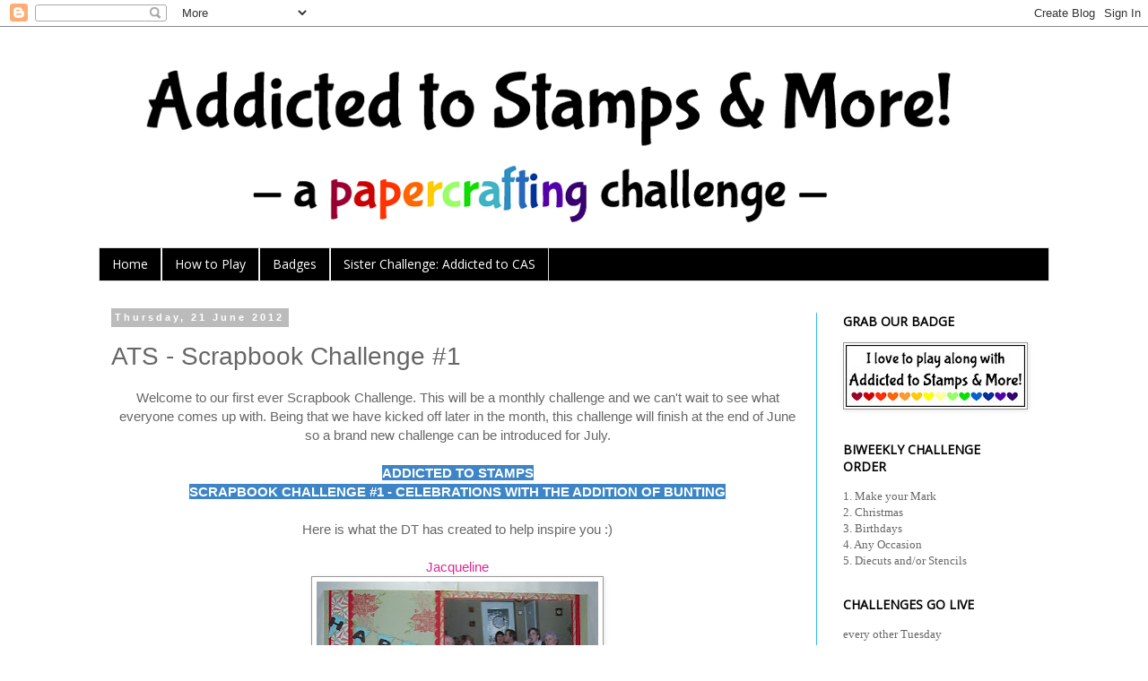

--- FILE ---
content_type: text/html; charset=UTF-8
request_url: https://addictedtostamps-challenge.blogspot.com/2012/06/ats-scrapbook-challenge-1.html
body_size: 20904
content:
<!DOCTYPE html>
<html class='v2' dir='ltr' xmlns='http://www.w3.org/1999/xhtml' xmlns:b='http://www.google.com/2005/gml/b' xmlns:data='http://www.google.com/2005/gml/data' xmlns:expr='http://www.google.com/2005/gml/expr'>
<head>
<link href='https://www.blogger.com/static/v1/widgets/335934321-css_bundle_v2.css' rel='stylesheet' type='text/css'/>
<meta content='width=1100' name='viewport'/>
<meta content='text/html; charset=UTF-8' http-equiv='Content-Type'/>
<meta content='blogger' name='generator'/>
<link href='https://addictedtostamps-challenge.blogspot.com/favicon.ico' rel='icon' type='image/x-icon'/>
<link href='https://addictedtostamps-challenge.blogspot.com/2012/06/ats-scrapbook-challenge-1.html' rel='canonical'/>
<link rel="alternate" type="application/atom+xml" title="Addicted to Stamps and More! - Atom" href="https://addictedtostamps-challenge.blogspot.com/feeds/posts/default" />
<link rel="alternate" type="application/rss+xml" title="Addicted to Stamps and More! - RSS" href="https://addictedtostamps-challenge.blogspot.com/feeds/posts/default?alt=rss" />
<link rel="service.post" type="application/atom+xml" title="Addicted to Stamps and More! - Atom" href="https://www.blogger.com/feeds/1735012561969122857/posts/default" />

<link rel="alternate" type="application/atom+xml" title="Addicted to Stamps and More! - Atom" href="https://addictedtostamps-challenge.blogspot.com/feeds/2109748239369817827/comments/default" />
<!--Can't find substitution for tag [blog.ieCssRetrofitLinks]-->
<link href='https://blogger.googleusercontent.com/img/b/R29vZ2xl/AVvXsEjPACVb-doBrQS64utQVTZ5rcQoTdRI6E63bGFvl2HNnwtl3TKyj2u1UMwi2OaVFNFs-ntAviqAB6jcNNhF_rorhJMC6Wqq3L8fLe-EDmHMrcmo1fNje4k2sfOFGcwhOsg__H_0CDDTisc/s320/Jacqueline.jpg' rel='image_src'/>
<meta content='https://addictedtostamps-challenge.blogspot.com/2012/06/ats-scrapbook-challenge-1.html' property='og:url'/>
<meta content='ATS - Scrapbook Challenge #1' property='og:title'/>
<meta content='Challenge blog - stamping, cardmaking, scrapbooking, stamps, cards, diecut, card, design, challenge, card challenge' property='og:description'/>
<meta content='https://blogger.googleusercontent.com/img/b/R29vZ2xl/AVvXsEjPACVb-doBrQS64utQVTZ5rcQoTdRI6E63bGFvl2HNnwtl3TKyj2u1UMwi2OaVFNFs-ntAviqAB6jcNNhF_rorhJMC6Wqq3L8fLe-EDmHMrcmo1fNje4k2sfOFGcwhOsg__H_0CDDTisc/w1200-h630-p-k-no-nu/Jacqueline.jpg' property='og:image'/>
<title>Addicted to Stamps and More!: ATS - Scrapbook Challenge #1</title>
<style type='text/css'>@font-face{font-family:'Open Sans';font-style:normal;font-weight:400;font-stretch:100%;font-display:swap;src:url(//fonts.gstatic.com/s/opensans/v44/memSYaGs126MiZpBA-UvWbX2vVnXBbObj2OVZyOOSr4dVJWUgsjZ0B4taVIUwaEQbjB_mQ.woff2)format('woff2');unicode-range:U+0460-052F,U+1C80-1C8A,U+20B4,U+2DE0-2DFF,U+A640-A69F,U+FE2E-FE2F;}@font-face{font-family:'Open Sans';font-style:normal;font-weight:400;font-stretch:100%;font-display:swap;src:url(//fonts.gstatic.com/s/opensans/v44/memSYaGs126MiZpBA-UvWbX2vVnXBbObj2OVZyOOSr4dVJWUgsjZ0B4kaVIUwaEQbjB_mQ.woff2)format('woff2');unicode-range:U+0301,U+0400-045F,U+0490-0491,U+04B0-04B1,U+2116;}@font-face{font-family:'Open Sans';font-style:normal;font-weight:400;font-stretch:100%;font-display:swap;src:url(//fonts.gstatic.com/s/opensans/v44/memSYaGs126MiZpBA-UvWbX2vVnXBbObj2OVZyOOSr4dVJWUgsjZ0B4saVIUwaEQbjB_mQ.woff2)format('woff2');unicode-range:U+1F00-1FFF;}@font-face{font-family:'Open Sans';font-style:normal;font-weight:400;font-stretch:100%;font-display:swap;src:url(//fonts.gstatic.com/s/opensans/v44/memSYaGs126MiZpBA-UvWbX2vVnXBbObj2OVZyOOSr4dVJWUgsjZ0B4jaVIUwaEQbjB_mQ.woff2)format('woff2');unicode-range:U+0370-0377,U+037A-037F,U+0384-038A,U+038C,U+038E-03A1,U+03A3-03FF;}@font-face{font-family:'Open Sans';font-style:normal;font-weight:400;font-stretch:100%;font-display:swap;src:url(//fonts.gstatic.com/s/opensans/v44/memSYaGs126MiZpBA-UvWbX2vVnXBbObj2OVZyOOSr4dVJWUgsjZ0B4iaVIUwaEQbjB_mQ.woff2)format('woff2');unicode-range:U+0307-0308,U+0590-05FF,U+200C-2010,U+20AA,U+25CC,U+FB1D-FB4F;}@font-face{font-family:'Open Sans';font-style:normal;font-weight:400;font-stretch:100%;font-display:swap;src:url(//fonts.gstatic.com/s/opensans/v44/memSYaGs126MiZpBA-UvWbX2vVnXBbObj2OVZyOOSr4dVJWUgsjZ0B5caVIUwaEQbjB_mQ.woff2)format('woff2');unicode-range:U+0302-0303,U+0305,U+0307-0308,U+0310,U+0312,U+0315,U+031A,U+0326-0327,U+032C,U+032F-0330,U+0332-0333,U+0338,U+033A,U+0346,U+034D,U+0391-03A1,U+03A3-03A9,U+03B1-03C9,U+03D1,U+03D5-03D6,U+03F0-03F1,U+03F4-03F5,U+2016-2017,U+2034-2038,U+203C,U+2040,U+2043,U+2047,U+2050,U+2057,U+205F,U+2070-2071,U+2074-208E,U+2090-209C,U+20D0-20DC,U+20E1,U+20E5-20EF,U+2100-2112,U+2114-2115,U+2117-2121,U+2123-214F,U+2190,U+2192,U+2194-21AE,U+21B0-21E5,U+21F1-21F2,U+21F4-2211,U+2213-2214,U+2216-22FF,U+2308-230B,U+2310,U+2319,U+231C-2321,U+2336-237A,U+237C,U+2395,U+239B-23B7,U+23D0,U+23DC-23E1,U+2474-2475,U+25AF,U+25B3,U+25B7,U+25BD,U+25C1,U+25CA,U+25CC,U+25FB,U+266D-266F,U+27C0-27FF,U+2900-2AFF,U+2B0E-2B11,U+2B30-2B4C,U+2BFE,U+3030,U+FF5B,U+FF5D,U+1D400-1D7FF,U+1EE00-1EEFF;}@font-face{font-family:'Open Sans';font-style:normal;font-weight:400;font-stretch:100%;font-display:swap;src:url(//fonts.gstatic.com/s/opensans/v44/memSYaGs126MiZpBA-UvWbX2vVnXBbObj2OVZyOOSr4dVJWUgsjZ0B5OaVIUwaEQbjB_mQ.woff2)format('woff2');unicode-range:U+0001-000C,U+000E-001F,U+007F-009F,U+20DD-20E0,U+20E2-20E4,U+2150-218F,U+2190,U+2192,U+2194-2199,U+21AF,U+21E6-21F0,U+21F3,U+2218-2219,U+2299,U+22C4-22C6,U+2300-243F,U+2440-244A,U+2460-24FF,U+25A0-27BF,U+2800-28FF,U+2921-2922,U+2981,U+29BF,U+29EB,U+2B00-2BFF,U+4DC0-4DFF,U+FFF9-FFFB,U+10140-1018E,U+10190-1019C,U+101A0,U+101D0-101FD,U+102E0-102FB,U+10E60-10E7E,U+1D2C0-1D2D3,U+1D2E0-1D37F,U+1F000-1F0FF,U+1F100-1F1AD,U+1F1E6-1F1FF,U+1F30D-1F30F,U+1F315,U+1F31C,U+1F31E,U+1F320-1F32C,U+1F336,U+1F378,U+1F37D,U+1F382,U+1F393-1F39F,U+1F3A7-1F3A8,U+1F3AC-1F3AF,U+1F3C2,U+1F3C4-1F3C6,U+1F3CA-1F3CE,U+1F3D4-1F3E0,U+1F3ED,U+1F3F1-1F3F3,U+1F3F5-1F3F7,U+1F408,U+1F415,U+1F41F,U+1F426,U+1F43F,U+1F441-1F442,U+1F444,U+1F446-1F449,U+1F44C-1F44E,U+1F453,U+1F46A,U+1F47D,U+1F4A3,U+1F4B0,U+1F4B3,U+1F4B9,U+1F4BB,U+1F4BF,U+1F4C8-1F4CB,U+1F4D6,U+1F4DA,U+1F4DF,U+1F4E3-1F4E6,U+1F4EA-1F4ED,U+1F4F7,U+1F4F9-1F4FB,U+1F4FD-1F4FE,U+1F503,U+1F507-1F50B,U+1F50D,U+1F512-1F513,U+1F53E-1F54A,U+1F54F-1F5FA,U+1F610,U+1F650-1F67F,U+1F687,U+1F68D,U+1F691,U+1F694,U+1F698,U+1F6AD,U+1F6B2,U+1F6B9-1F6BA,U+1F6BC,U+1F6C6-1F6CF,U+1F6D3-1F6D7,U+1F6E0-1F6EA,U+1F6F0-1F6F3,U+1F6F7-1F6FC,U+1F700-1F7FF,U+1F800-1F80B,U+1F810-1F847,U+1F850-1F859,U+1F860-1F887,U+1F890-1F8AD,U+1F8B0-1F8BB,U+1F8C0-1F8C1,U+1F900-1F90B,U+1F93B,U+1F946,U+1F984,U+1F996,U+1F9E9,U+1FA00-1FA6F,U+1FA70-1FA7C,U+1FA80-1FA89,U+1FA8F-1FAC6,U+1FACE-1FADC,U+1FADF-1FAE9,U+1FAF0-1FAF8,U+1FB00-1FBFF;}@font-face{font-family:'Open Sans';font-style:normal;font-weight:400;font-stretch:100%;font-display:swap;src:url(//fonts.gstatic.com/s/opensans/v44/memSYaGs126MiZpBA-UvWbX2vVnXBbObj2OVZyOOSr4dVJWUgsjZ0B4vaVIUwaEQbjB_mQ.woff2)format('woff2');unicode-range:U+0102-0103,U+0110-0111,U+0128-0129,U+0168-0169,U+01A0-01A1,U+01AF-01B0,U+0300-0301,U+0303-0304,U+0308-0309,U+0323,U+0329,U+1EA0-1EF9,U+20AB;}@font-face{font-family:'Open Sans';font-style:normal;font-weight:400;font-stretch:100%;font-display:swap;src:url(//fonts.gstatic.com/s/opensans/v44/memSYaGs126MiZpBA-UvWbX2vVnXBbObj2OVZyOOSr4dVJWUgsjZ0B4uaVIUwaEQbjB_mQ.woff2)format('woff2');unicode-range:U+0100-02BA,U+02BD-02C5,U+02C7-02CC,U+02CE-02D7,U+02DD-02FF,U+0304,U+0308,U+0329,U+1D00-1DBF,U+1E00-1E9F,U+1EF2-1EFF,U+2020,U+20A0-20AB,U+20AD-20C0,U+2113,U+2C60-2C7F,U+A720-A7FF;}@font-face{font-family:'Open Sans';font-style:normal;font-weight:400;font-stretch:100%;font-display:swap;src:url(//fonts.gstatic.com/s/opensans/v44/memSYaGs126MiZpBA-UvWbX2vVnXBbObj2OVZyOOSr4dVJWUgsjZ0B4gaVIUwaEQbjA.woff2)format('woff2');unicode-range:U+0000-00FF,U+0131,U+0152-0153,U+02BB-02BC,U+02C6,U+02DA,U+02DC,U+0304,U+0308,U+0329,U+2000-206F,U+20AC,U+2122,U+2191,U+2193,U+2212,U+2215,U+FEFF,U+FFFD;}</style>
<style id='page-skin-1' type='text/css'><!--
/*
-----------------------------------------------
Blogger Template Style
Name:     Simple
Designer: Blogger
URL:      www.blogger.com
----------------------------------------------- */
/* Variable definitions
====================
<Variable name="keycolor" description="Main Color" type="color" default="#66bbdd"/>
<Group description="Page Text" selector="body">
<Variable name="body.font" description="Font" type="font"
default="normal normal 12px Arial, Tahoma, Helvetica, FreeSans, sans-serif"/>
<Variable name="body.text.color" description="Text Color" type="color" default="#222222"/>
</Group>
<Group description="Backgrounds" selector=".body-fauxcolumns-outer">
<Variable name="body.background.color" description="Outer Background" type="color" default="#66bbdd"/>
<Variable name="content.background.color" description="Main Background" type="color" default="#ffffff"/>
<Variable name="header.background.color" description="Header Background" type="color" default="transparent"/>
</Group>
<Group description="Links" selector=".main-outer">
<Variable name="link.color" description="Link Color" type="color" default="#2288bb"/>
<Variable name="link.visited.color" description="Visited Color" type="color" default="#888888"/>
<Variable name="link.hover.color" description="Hover Color" type="color" default="#33aaff"/>
</Group>
<Group description="Blog Title" selector=".header h1">
<Variable name="header.font" description="Font" type="font"
default="normal normal 60px Arial, Tahoma, Helvetica, FreeSans, sans-serif"/>
<Variable name="header.text.color" description="Title Color" type="color" default="#3399bb" />
</Group>
<Group description="Blog Description" selector=".header .description">
<Variable name="description.text.color" description="Description Color" type="color"
default="#777777" />
</Group>
<Group description="Tabs Text" selector=".tabs-inner .widget li a">
<Variable name="tabs.font" description="Font" type="font"
default="normal normal 14px Arial, Tahoma, Helvetica, FreeSans, sans-serif"/>
<Variable name="tabs.text.color" description="Text Color" type="color" default="#999999"/>
<Variable name="tabs.selected.text.color" description="Selected Color" type="color" default="#000000"/>
</Group>
<Group description="Tabs Background" selector=".tabs-outer .PageList">
<Variable name="tabs.background.color" description="Background Color" type="color" default="#f5f5f5"/>
<Variable name="tabs.selected.background.color" description="Selected Color" type="color" default="#eeeeee"/>
</Group>
<Group description="Post Title" selector="h3.post-title, .comments h4">
<Variable name="post.title.font" description="Font" type="font"
default="normal normal 28px Bubblegum Sans, Arial, Tahoma, Helvetica, FreeSans, sans-serif" />
</Group>
<Group description="Date Header" selector=".date-header">
<Variable name="date.header.color" description="Text Color" type="color"
default="#666666"/>
<Variable name="date.header.background.color" description="Background Color" type="color"
default="transparent"/>
<Variable name="date.header.font" description="Text Font" type="font"
default="normal bold 11px Arial, Tahoma, Helvetica, FreeSans, sans-serif"/>
<Variable name="date.header.padding" description="Date Header Padding" type="string" default="inherit"/>
<Variable name="date.header.letterspacing" description="Date Header Letter Spacing" type="string" default="inherit"/>
<Variable name="date.header.margin" description="Date Header Margin" type="string" default="inherit"/>
</Group>
<Group description="Post Footer" selector=".post-footer">
<Variable name="post.footer.text.color" description="Text Color" type="color" default="#666666"/>
<Variable name="post.footer.background.color" description="Background Color" type="color"
default="#f9f9f9"/>
<Variable name="post.footer.border.color" description="Shadow Color" type="color" default="#eeeeee"/>
</Group>
<Group description="Gadgets" selector="h2">
<Variable name="widget.title.font" description="Title Font" type="font"
default="normal bold 11px Arial, Tahoma, Helvetica, FreeSans, sans-serif"/>
<Variable name="widget.title.text.color" description="Title Color" type="color" default="#000000"/>
<Variable name="widget.alternate.text.color" description="Alternate Color" type="color" default="#999999"/>
</Group>
<Group description="Images" selector=".main-inner">
<Variable name="image.background.color" description="Background Color" type="color" default="#ffffff"/>
<Variable name="image.border.color" description="Border Color" type="color" default="#eeeeee"/>
<Variable name="image.text.color" description="Caption Text Color" type="color" default="#666666"/>
</Group>
<Group description="Accents" selector=".content-inner">
<Variable name="body.rule.color" description="Separator Line Color" type="color" default="#eeeeee"/>
<Variable name="tabs.border.color" description="Tabs Border Color" type="color" default="#2eb9ff"/>
</Group>
<Variable name="body.background" description="Body Background" type="background"
color="#ffffff" default="$(color) none repeat scroll top left"/>
<Variable name="body.background.override" description="Body Background Override" type="string" default=""/>
<Variable name="body.background.gradient.cap" description="Body Gradient Cap" type="url"
default="url(https://resources.blogblog.com/blogblog/data/1kt/simple/gradients_light.png)"/>
<Variable name="body.background.gradient.tile" description="Body Gradient Tile" type="url"
default="url(https://resources.blogblog.com/blogblog/data/1kt/simple/body_gradient_tile_light.png)"/>
<Variable name="content.background.color.selector" description="Content Background Color Selector" type="string" default=".content-inner"/>
<Variable name="content.padding" description="Content Padding" type="length" default="10px" min="0" max="100px"/>
<Variable name="content.padding.horizontal" description="Content Horizontal Padding" type="length" default="10px" min="0" max="100px"/>
<Variable name="content.shadow.spread" description="Content Shadow Spread" type="length" default="40px" min="0" max="100px"/>
<Variable name="content.shadow.spread.webkit" description="Content Shadow Spread (WebKit)" type="length" default="5px" min="0" max="100px"/>
<Variable name="content.shadow.spread.ie" description="Content Shadow Spread (IE)" type="length" default="10px" min="0" max="100px"/>
<Variable name="main.border.width" description="Main Border Width" type="length" default="0" min="0" max="10px"/>
<Variable name="header.background.gradient" description="Header Gradient" type="url" default="none"/>
<Variable name="header.shadow.offset.left" description="Header Shadow Offset Left" type="length" default="-1px" min="-50px" max="50px"/>
<Variable name="header.shadow.offset.top" description="Header Shadow Offset Top" type="length" default="-1px" min="-50px" max="50px"/>
<Variable name="header.shadow.spread" description="Header Shadow Spread" type="length" default="1px" min="0" max="100px"/>
<Variable name="header.padding" description="Header Padding" type="length" default="30px" min="0" max="100px"/>
<Variable name="header.border.size" description="Header Border Size" type="length" default="1px" min="0" max="10px"/>
<Variable name="header.bottom.border.size" description="Header Bottom Border Size" type="length" default="1px" min="0" max="10px"/>
<Variable name="header.border.horizontalsize" description="Header Horizontal Border Size" type="length" default="0" min="0" max="10px"/>
<Variable name="description.text.size" description="Description Text Size" type="string" default="140%"/>
<Variable name="tabs.margin.top" description="Tabs Margin Top" type="length" default="0" min="0" max="100px"/>
<Variable name="tabs.margin.side" description="Tabs Side Margin" type="length" default="30px" min="0" max="100px"/>
<Variable name="tabs.background.gradient" description="Tabs Background Gradient" type="url"
default="url(https://resources.blogblog.com/blogblog/data/1kt/simple/gradients_light.png)"/>
<Variable name="tabs.border.width" description="Tabs Border Width" type="length" default="1px" min="0" max="10px"/>
<Variable name="tabs.bevel.border.width" description="Tabs Bevel Border Width" type="length" default="1px" min="0" max="10px"/>
<Variable name="post.margin.bottom" description="Post Bottom Margin" type="length" default="25px" min="0" max="100px"/>
<Variable name="image.border.small.size" description="Image Border Small Size" type="length" default="2px" min="0" max="10px"/>
<Variable name="image.border.large.size" description="Image Border Large Size" type="length" default="5px" min="0" max="10px"/>
<Variable name="page.width.selector" description="Page Width Selector" type="string" default=".region-inner"/>
<Variable name="page.width" description="Page Width" type="string" default="auto"/>
<Variable name="main.section.margin" description="Main Section Margin" type="length" default="15px" min="0" max="100px"/>
<Variable name="main.padding" description="Main Padding" type="length" default="15px" min="0" max="100px"/>
<Variable name="main.padding.top" description="Main Padding Top" type="length" default="30px" min="0" max="100px"/>
<Variable name="main.padding.bottom" description="Main Padding Bottom" type="length" default="30px" min="0" max="100px"/>
<Variable name="paging.background"
color="#ffffff"
description="Background of blog paging area" type="background"
default="transparent none no-repeat scroll top center"/>
<Variable name="footer.bevel" description="Bevel border length of footer" type="length" default="0" min="0" max="10px"/>
<Variable name="mobile.background.overlay" description="Mobile Background Overlay" type="string"
default="transparent none repeat scroll top left"/>
<Variable name="mobile.background.size" description="Mobile Background Size" type="string" default="auto"/>
<Variable name="mobile.button.color" description="Mobile Button Color" type="color" default="#ffffff" />
<Variable name="startSide" description="Side where text starts in blog language" type="automatic" default="left"/>
<Variable name="endSide" description="Side where text ends in blog language" type="automatic" default="right"/>
*/
/* Content
----------------------------------------------- */
body {
font: normal normal 14px Verdana, Geneva, sans-serif;
color: #666666;
background: #ffffff none repeat scroll top left;
padding: 0 0 0 0;
}
html body .region-inner {
min-width: 0;
max-width: 100%;
width: auto;
}
h2 {
font-size: 22px;
}
a:link {
text-decoration:none;
color: #d92b91;
}
a:visited {
text-decoration:none;
color: #BA67C8;
}
a:hover {
text-decoration:underline;
color: #ff33aa;
}
.body-fauxcolumn-outer .fauxcolumn-inner {
background: transparent none repeat scroll top left;
_background-image: none;
}
.body-fauxcolumn-outer .cap-top {
position: absolute;
z-index: 1;
height: 400px;
width: 100%;
}
.body-fauxcolumn-outer .cap-top .cap-left {
width: 100%;
background: transparent none repeat-x scroll top left;
_background-image: none;
}
.content-outer {
-moz-box-shadow: 0 0 0 rgba(0, 0, 0, .15);
-webkit-box-shadow: 0 0 0 rgba(0, 0, 0, .15);
-goog-ms-box-shadow: 0 0 0 #333333;
box-shadow: 0 0 0 rgba(0, 0, 0, .15);
margin-bottom: 1px;
}
.content-inner {
padding: 10px 40px;
}
.content-inner {
background-color: #ffffff;
}
/* Header
----------------------------------------------- */
.header-outer {
background: transparent none repeat-x scroll 0 -400px;
_background-image: none;
}
.Header h1 {
font: normal normal 70px 'Trebuchet MS',Trebuchet,Verdana,sans-serif;
color: #000000;
text-shadow: 0 0 0 rgba(0, 0, 0, .2);
}
.Header h1 a {
color: #000000;
}
.Header .description {
font-size: 18px;
color: #000000;
}
.header-inner .Header .titlewrapper {
padding: 22px 0;
}
.header-inner .Header .descriptionwrapper {
padding: 0 0;
}
/* Tabs
----------------------------------------------- */
.tabs-inner .section:first-child {
border-top: 0 solid #dddddd;
}
.tabs-inner .section:first-child ul {
margin-top: -1px;
border-top: 1px solid #dddddd;
border-left: 1px solid #dddddd;
border-right: 1px solid #dddddd;
}
.tabs-inner .widget ul {
background: #000000 none repeat-x scroll 0 -800px;
_background-image: none;
border-bottom: 1px solid #dddddd;
margin-top: 0;
margin-left: -30px;
margin-right: -30px;
}
.tabs-inner .widget li a {
display: inline-block;
padding: .6em 1em;
font: normal normal 14px Open Sans;
color: #ffffff;
border-left: 1px solid #ffffff;
border-right: 1px solid #dddddd;
}
.tabs-inner .widget li:first-child a {
border-left: none;
}
.tabs-inner .widget li.selected a, .tabs-inner .widget li a:hover {
color: #ffffff;
background-color: #000000;
text-decoration: none;
}
/* Columns
----------------------------------------------- */
.main-outer {
border-top: 0 solid #2eb9ff;
}
.fauxcolumn-left-outer .fauxcolumn-inner {
border-right: 1px solid #2eb9ff;
}
.fauxcolumn-right-outer .fauxcolumn-inner {
border-left: 1px solid #2eb9ff;
}
/* Headings
----------------------------------------------- */
div.widget > h2,
div.widget h2.title {
margin: 0 0 1em 0;
font: normal normal 14px Open Sans;
color: #000000;
}
/* Widgets
----------------------------------------------- */
.widget .zippy {
color: #999999;
text-shadow: 2px 2px 1px rgba(0, 0, 0, .1);
}
.widget .popular-posts ul {
list-style: none;
}
/* Posts
----------------------------------------------- */
h2.date-header {
font: normal bold 11px Arial, Tahoma, Helvetica, FreeSans, sans-serif;
}
.date-header span {
background-color: #bbbbbb;
color: #ffffff;
padding: 0.4em;
letter-spacing: 3px;
margin: inherit;
}
.main-inner {
padding-top: 35px;
padding-bottom: 65px;
}
.main-inner .column-center-inner {
padding: 0 0;
}
.main-inner .column-center-inner .section {
margin: 0 1em;
}
.post {
margin: 0 0 45px 0;
}
h3.post-title, .comments h4 {
font: normal normal 28px Bubblegum Sans, Arial, Tahoma, Helvetica, FreeSans, sans-serif;
margin: .75em 0 0;
}
.post-body {
font-size: 110%;
line-height: 1.4;
position: relative;
}
.post-body img, .post-body .tr-caption-container, .Profile img, .Image img,
.BlogList .item-thumbnail img {
padding: 2px;
background: #ffffff;
border: 1px solid #999999;
-moz-box-shadow: 1px 1px 5px rgba(0, 0, 0, .1);
-webkit-box-shadow: 1px 1px 5px rgba(0, 0, 0, .1);
box-shadow: 1px 1px 5px rgba(0, 0, 0, .1);
}
.post-body img, .post-body .tr-caption-container {
padding: 5px;
}
.post-body .tr-caption-container {
color: #000000;
}
.post-body .tr-caption-container img {
padding: 0;
background: transparent;
border: none;
-moz-box-shadow: 0 0 0 rgba(0, 0, 0, .1);
-webkit-box-shadow: 0 0 0 rgba(0, 0, 0, .1);
box-shadow: 0 0 0 rgba(0, 0, 0, .1);
}
.post-header {
margin: 0 0 1.5em;
line-height: 1.6;
font-size: 90%;
}
.post-footer {
margin: 20px -2px 0;
padding: 5px 10px;
color: #666666;
background-color: #eeeeee;
border-bottom: 1px solid #eeeeee;
line-height: 1.6;
font-size: 90%;
}
#comments .comment-author {
padding-top: 1.5em;
border-top: 1px solid #2eb9ff;
background-position: 0 1.5em;
}
#comments .comment-author:first-child {
padding-top: 0;
border-top: none;
}
.avatar-image-container {
margin: .2em 0 0;
}
#comments .avatar-image-container img {
border: 1px solid #999999;
}
/* Comments
----------------------------------------------- */
.comments .comments-content .icon.blog-author {
background-repeat: no-repeat;
background-image: url([data-uri]);
}
.comments .comments-content .loadmore a {
border-top: 1px solid #999999;
border-bottom: 1px solid #999999;
}
.comments .comment-thread.inline-thread {
background-color: #eeeeee;
}
.comments .continue {
border-top: 2px solid #999999;
}
/* Accents
---------------------------------------------- */
.section-columns td.columns-cell {
border-left: 1px solid #2eb9ff;
}
.blog-pager {
background: transparent url(//www.blogblog.com/1kt/simple/paging_dot.png) repeat-x scroll top center;
}
.blog-pager-older-link, .home-link,
.blog-pager-newer-link {
background-color: #ffffff;
padding: 5px;
}
.footer-outer {
border-top: 1px dashed #bbbbbb;
}
/* Mobile
----------------------------------------------- */
body.mobile  {
background-size: auto;
}
.mobile .body-fauxcolumn-outer {
background: transparent none repeat scroll top left;
}
.mobile .body-fauxcolumn-outer .cap-top {
background-size: 100% auto;
}
.mobile .content-outer {
-webkit-box-shadow: 0 0 3px rgba(0, 0, 0, .15);
box-shadow: 0 0 3px rgba(0, 0, 0, .15);
}
.mobile .tabs-inner .widget ul {
margin-left: 0;
margin-right: 0;
}
.mobile .post {
margin: 0;
}
.mobile .main-inner .column-center-inner .section {
margin: 0;
}
.mobile .date-header span {
padding: 0.1em 10px;
margin: 0 -10px;
}
.mobile h3.post-title {
margin: 0;
}
.mobile .blog-pager {
background: transparent none no-repeat scroll top center;
}
.mobile .footer-outer {
border-top: none;
}
.mobile .main-inner, .mobile .footer-inner {
background-color: #ffffff;
}
.mobile-index-contents {
color: #666666;
}
.mobile-link-button {
background-color: #d92b91;
}
.mobile-link-button a:link, .mobile-link-button a:visited {
color: #ffffff;
}
.mobile .tabs-inner .section:first-child {
border-top: none;
}
.mobile .tabs-inner .PageList .widget-content {
background-color: #000000;
color: #ffffff;
border-top: 1px solid #dddddd;
border-bottom: 1px solid #dddddd;
}
.mobile .tabs-inner .PageList .widget-content .pagelist-arrow {
border-left: 1px solid #dddddd;
}
.post-body img {
display: inline-block !important;
}
--></style>
<style id='template-skin-1' type='text/css'><!--
body {
min-width: 1140px;
}
.content-outer, .content-fauxcolumn-outer, .region-inner {
min-width: 1140px;
max-width: 1140px;
_width: 1140px;
}
.main-inner .columns {
padding-left: 0px;
padding-right: 260px;
}
.main-inner .fauxcolumn-center-outer {
left: 0px;
right: 260px;
/* IE6 does not respect left and right together */
_width: expression(this.parentNode.offsetWidth -
parseInt("0px") -
parseInt("260px") + 'px');
}
.main-inner .fauxcolumn-left-outer {
width: 0px;
}
.main-inner .fauxcolumn-right-outer {
width: 260px;
}
.main-inner .column-left-outer {
width: 0px;
right: 100%;
margin-left: -0px;
}
.main-inner .column-right-outer {
width: 260px;
margin-right: -260px;
}
#layout {
min-width: 0;
}
#layout .content-outer {
min-width: 0;
width: 800px;
}
#layout .region-inner {
min-width: 0;
width: auto;
}
--></style>
<link href='https://www.blogger.com/dyn-css/authorization.css?targetBlogID=1735012561969122857&amp;zx=9faa1983-3c48-4a43-803d-21b89f9886d3' media='none' onload='if(media!=&#39;all&#39;)media=&#39;all&#39;' rel='stylesheet'/><noscript><link href='https://www.blogger.com/dyn-css/authorization.css?targetBlogID=1735012561969122857&amp;zx=9faa1983-3c48-4a43-803d-21b89f9886d3' rel='stylesheet'/></noscript>
<meta name='google-adsense-platform-account' content='ca-host-pub-1556223355139109'/>
<meta name='google-adsense-platform-domain' content='blogspot.com'/>

<!-- data-ad-client=ca-pub-3381915999992312 -->

</head>
<body class='loading'>
<div class='navbar section' id='navbar'><div class='widget Navbar' data-version='1' id='Navbar1'><script type="text/javascript">
    function setAttributeOnload(object, attribute, val) {
      if(window.addEventListener) {
        window.addEventListener('load',
          function(){ object[attribute] = val; }, false);
      } else {
        window.attachEvent('onload', function(){ object[attribute] = val; });
      }
    }
  </script>
<div id="navbar-iframe-container"></div>
<script type="text/javascript" src="https://apis.google.com/js/platform.js"></script>
<script type="text/javascript">
      gapi.load("gapi.iframes:gapi.iframes.style.bubble", function() {
        if (gapi.iframes && gapi.iframes.getContext) {
          gapi.iframes.getContext().openChild({
              url: 'https://www.blogger.com/navbar/1735012561969122857?po\x3d2109748239369817827\x26origin\x3dhttps://addictedtostamps-challenge.blogspot.com',
              where: document.getElementById("navbar-iframe-container"),
              id: "navbar-iframe"
          });
        }
      });
    </script><script type="text/javascript">
(function() {
var script = document.createElement('script');
script.type = 'text/javascript';
script.src = '//pagead2.googlesyndication.com/pagead/js/google_top_exp.js';
var head = document.getElementsByTagName('head')[0];
if (head) {
head.appendChild(script);
}})();
</script>
</div></div>
<div class='body-fauxcolumns'>
<div class='fauxcolumn-outer body-fauxcolumn-outer'>
<div class='cap-top'>
<div class='cap-left'></div>
<div class='cap-right'></div>
</div>
<div class='fauxborder-left'>
<div class='fauxborder-right'></div>
<div class='fauxcolumn-inner'>
</div>
</div>
<div class='cap-bottom'>
<div class='cap-left'></div>
<div class='cap-right'></div>
</div>
</div>
</div>
<div class='content'>
<div class='content-fauxcolumns'>
<div class='fauxcolumn-outer content-fauxcolumn-outer'>
<div class='cap-top'>
<div class='cap-left'></div>
<div class='cap-right'></div>
</div>
<div class='fauxborder-left'>
<div class='fauxborder-right'></div>
<div class='fauxcolumn-inner'>
</div>
</div>
<div class='cap-bottom'>
<div class='cap-left'></div>
<div class='cap-right'></div>
</div>
</div>
</div>
<div class='content-outer'>
<div class='content-cap-top cap-top'>
<div class='cap-left'></div>
<div class='cap-right'></div>
</div>
<div class='fauxborder-left content-fauxborder-left'>
<div class='fauxborder-right content-fauxborder-right'></div>
<div class='content-inner'>
<header>
<div class='header-outer'>
<div class='header-cap-top cap-top'>
<div class='cap-left'></div>
<div class='cap-right'></div>
</div>
<div class='fauxborder-left header-fauxborder-left'>
<div class='fauxborder-right header-fauxborder-right'></div>
<div class='region-inner header-inner'>
<div class='header section' id='header'><div class='widget Header' data-version='1' id='Header1'>
<div id='header-inner'>
<a href='https://addictedtostamps-challenge.blogspot.com/' style='display: block'>
<img alt='Addicted to Stamps and More!' height='237px; ' id='Header1_headerimg' src='https://blogger.googleusercontent.com/img/a/AVvXsEgPwX2vTXio84oA1hCZzkEwqD5h_Eh1KPgj4LXpaa-pz_Np_2OwSgKoCeBNAP0-1ZBIVuaShEmbZZ2ds8Fu7YwlFxTMa8JYSxmf9WDz8D8ogXl_t7xiZ7TNh3T2dNodvWvh77wRHowL_OSITmdRZkVEgULyZCZFPTrCAxVoQXQVLOQZOoSIdN73O2uoUXY=s1000' style='display: block' width='1000px; '/>
</a>
</div>
</div></div>
</div>
</div>
<div class='header-cap-bottom cap-bottom'>
<div class='cap-left'></div>
<div class='cap-right'></div>
</div>
</div>
</header>
<div class='tabs-outer'>
<div class='tabs-cap-top cap-top'>
<div class='cap-left'></div>
<div class='cap-right'></div>
</div>
<div class='fauxborder-left tabs-fauxborder-left'>
<div class='fauxborder-right tabs-fauxborder-right'></div>
<div class='region-inner tabs-inner'>
<div class='tabs section' id='crosscol'><div class='widget PageList' data-version='1' id='PageList1'>
<h2>Pages</h2>
<div class='widget-content'>
<ul>
<li>
<a href='https://addictedtostamps-challenge.blogspot.com/'>Home</a>
</li>
<li>
<a href='https://addictedtostamps-challenge.blogspot.com/p/our-challenges-and-their-rules.html'>How to Play</a>
</li>
<li>
<a href='http://addictedtostamps-challenge.blogspot.com/p/winner-badges-updated.html'>Badges</a>
</li>
<li>
<a href='http://www.addictedtocas.blogspot.com.au'>Sister Challenge:  Addicted to CAS</a>
</li>
</ul>
<div class='clear'></div>
</div>
</div></div>
<div class='tabs no-items section' id='crosscol-overflow'></div>
</div>
</div>
<div class='tabs-cap-bottom cap-bottom'>
<div class='cap-left'></div>
<div class='cap-right'></div>
</div>
</div>
<div class='main-outer'>
<div class='main-cap-top cap-top'>
<div class='cap-left'></div>
<div class='cap-right'></div>
</div>
<div class='fauxborder-left main-fauxborder-left'>
<div class='fauxborder-right main-fauxborder-right'></div>
<div class='region-inner main-inner'>
<div class='columns fauxcolumns'>
<div class='fauxcolumn-outer fauxcolumn-center-outer'>
<div class='cap-top'>
<div class='cap-left'></div>
<div class='cap-right'></div>
</div>
<div class='fauxborder-left'>
<div class='fauxborder-right'></div>
<div class='fauxcolumn-inner'>
</div>
</div>
<div class='cap-bottom'>
<div class='cap-left'></div>
<div class='cap-right'></div>
</div>
</div>
<div class='fauxcolumn-outer fauxcolumn-left-outer'>
<div class='cap-top'>
<div class='cap-left'></div>
<div class='cap-right'></div>
</div>
<div class='fauxborder-left'>
<div class='fauxborder-right'></div>
<div class='fauxcolumn-inner'>
</div>
</div>
<div class='cap-bottom'>
<div class='cap-left'></div>
<div class='cap-right'></div>
</div>
</div>
<div class='fauxcolumn-outer fauxcolumn-right-outer'>
<div class='cap-top'>
<div class='cap-left'></div>
<div class='cap-right'></div>
</div>
<div class='fauxborder-left'>
<div class='fauxborder-right'></div>
<div class='fauxcolumn-inner'>
</div>
</div>
<div class='cap-bottom'>
<div class='cap-left'></div>
<div class='cap-right'></div>
</div>
</div>
<!-- corrects IE6 width calculation -->
<div class='columns-inner'>
<div class='column-center-outer'>
<div class='column-center-inner'>
<div class='main section' id='main'><div class='widget Blog' data-version='1' id='Blog1'>
<div class='blog-posts hfeed'>

          <div class="date-outer">
        
<h2 class='date-header'><span>Thursday, 21 June 2012</span></h2>

          <div class="date-posts">
        
<div class='post-outer'>
<div class='post hentry uncustomized-post-template' itemprop='blogPost' itemscope='itemscope' itemtype='http://schema.org/BlogPosting'>
<meta content='https://blogger.googleusercontent.com/img/b/R29vZ2xl/AVvXsEjPACVb-doBrQS64utQVTZ5rcQoTdRI6E63bGFvl2HNnwtl3TKyj2u1UMwi2OaVFNFs-ntAviqAB6jcNNhF_rorhJMC6Wqq3L8fLe-EDmHMrcmo1fNje4k2sfOFGcwhOsg__H_0CDDTisc/s320/Jacqueline.jpg' itemprop='image_url'/>
<meta content='1735012561969122857' itemprop='blogId'/>
<meta content='2109748239369817827' itemprop='postId'/>
<a name='2109748239369817827'></a>
<h3 class='post-title entry-title' itemprop='name'>
ATS - Scrapbook Challenge #1
</h3>
<div class='post-header'>
<div class='post-header-line-1'></div>
</div>
<div class='post-body entry-content' id='post-body-2109748239369817827' itemprop='description articleBody'>
<div style="text-align: center;">
Welcome to our first ever Scrapbook Challenge. This will be a monthly challenge and we can't wait to see what everyone comes up with. Being that we have kicked off later in the month, this challenge will finish at the end of June so a brand new challenge can be introduced for July.</div>
<div style="text-align: center;">
<br /></div>
<div style="text-align: center;">
<strong><span style="background-color: #3d85c6; color: white;">ADDICTED TO STAMPS</span></strong></div>
<div style="text-align: center;">
<strong><span style="background-color: #3d85c6; color: white;">SCRAPBOOK CHALLENGE #1 - CELEBRATIONS WITH THE ADDITION OF BUNTING</span></strong></div>
<div style="text-align: center;">
<br /></div>
<div style="text-align: center;">
Here is what the DT has created to help inspire you :)</div>
<div style="text-align: center;">
<br /></div>
<div style="text-align: center;">
</div>
<div style="text-align: center;">
<a href="http://dzscrapz.blogspot.com.au/2012/06/little-inspiration.html" target="_blank">Jacqueline</a></div>
<div style="text-align: center;">
</div>
<div class="separator" style="clear: both; text-align: center;">
<a href="https://blogger.googleusercontent.com/img/b/R29vZ2xl/AVvXsEjPACVb-doBrQS64utQVTZ5rcQoTdRI6E63bGFvl2HNnwtl3TKyj2u1UMwi2OaVFNFs-ntAviqAB6jcNNhF_rorhJMC6Wqq3L8fLe-EDmHMrcmo1fNje4k2sfOFGcwhOsg__H_0CDDTisc/s1600/Jacqueline.jpg" imageanchor="1" style="margin-left: 1em; margin-right: 1em;"><img border="0" closure_uid_p9fr51="2" height="320" pca="true" src="https://blogger.googleusercontent.com/img/b/R29vZ2xl/AVvXsEjPACVb-doBrQS64utQVTZ5rcQoTdRI6E63bGFvl2HNnwtl3TKyj2u1UMwi2OaVFNFs-ntAviqAB6jcNNhF_rorhJMC6Wqq3L8fLe-EDmHMrcmo1fNje4k2sfOFGcwhOsg__H_0CDDTisc/s320/Jacqueline.jpg" width="314" /></a></div>
<div style="clear: both; text-align: center;">
</div>
<div style="clear: both; text-align: center;">
</div>
<div style="clear: both; text-align: center;">
<br />
<a href="http://addictedtostamps-kylie.blogspot.com.au/2012/06/addicted-to-stamps-scrapbook-challenge.html" target="_blank">Kylie</a></div>
<div style="clear: both; text-align: center;">
</div>
<div class="separator" style="clear: both; text-align: center;">
<a href="https://blogger.googleusercontent.com/img/b/R29vZ2xl/AVvXsEinzL5O2HJdq5U-fycTEvBsTZcYEEBxAevqvmp2CBU3zv-PQ3MrYXj4ffdZEnF80wNgJpU7n5-Tl0c4GhlEzAsy3BC_38wI3zkvv5tFCBl_-PL6QMgGrlso2FS5sohyphenhyphenIoDk7XN8QP0S-Xk/s1600/IMG_1350.JPG" imageanchor="1" style="margin-left: 1em; margin-right: 1em;"><img border="0" closure_uid_p9fr51="3" height="303" src="https://blogger.googleusercontent.com/img/b/R29vZ2xl/AVvXsEinzL5O2HJdq5U-fycTEvBsTZcYEEBxAevqvmp2CBU3zv-PQ3MrYXj4ffdZEnF80wNgJpU7n5-Tl0c4GhlEzAsy3BC_38wI3zkvv5tFCBl_-PL6QMgGrlso2FS5sohyphenhyphenIoDk7XN8QP0S-Xk/s320/IMG_1350.JPG" width="320" /></a></div>
<div class="separator" style="clear: both; text-align: center;">
<br /></div>
<div class="separator" style="clear: both; text-align: center;">
<br /></div>
<div class="separator" style="clear: both; text-align: center;">
<a href="http://canonburycreations.blogspot.com.au/" target="_blank">Valerie</a></div>
<div class="separator" style="clear: both; text-align: center;">
<br /></div>
<div class="separator" style="clear: both; text-align: center;">
<a href="https://blogger.googleusercontent.com/img/b/R29vZ2xl/AVvXsEjGRK0WCuUVMiltNkxylzZ_Y0IhAXP2-pVfk3LKXngGRL7OlV9YiTVpwJG9hhXJK1YRaOs0RxcROEPo6dpoShW-ncN5OzN2s1an_aFbDhlxlT-5qCpOWEt7FE3uV3G3dRpeEVwV321tlZI/s1600/scrapbook+1.jpg" imageanchor="1" style="margin-left: 1em; margin-right: 1em;"><img border="0" closure_uid_p9fr51="4" height="320" src="https://blogger.googleusercontent.com/img/b/R29vZ2xl/AVvXsEjGRK0WCuUVMiltNkxylzZ_Y0IhAXP2-pVfk3LKXngGRL7OlV9YiTVpwJG9hhXJK1YRaOs0RxcROEPo6dpoShW-ncN5OzN2s1an_aFbDhlxlT-5qCpOWEt7FE3uV3G3dRpeEVwV321tlZI/s320/scrapbook+1.jpg" width="319" /></a></div>
<div class="separator" style="clear: both; text-align: center;">
<br /></div>
<div class="separator" style="clear: both; text-align: center;">
<br /></div>
<div class="separator" style="clear: both; text-align: center;">
<a href="http://furrytalecardsandcrafts.blogspot.com/" target="_blank"><span style="color: #888888;">Victoria</span></a></div>
<div class="separator" style="clear: both; text-align: center;">
<br /></div>
<div class="separator" style="clear: both; text-align: center;">
<a href="https://blogger.googleusercontent.com/img/b/R29vZ2xl/AVvXsEg6e3au6ZMefUdJDIKRT6-ZqUUkT9yxGN65A9UgtdqtOXyTi7CU-e850ygiDE-b2OEMd2xAIbz6Q29dxCTfe3fy0KaX3M1-vbyCuDyGXHU4hkbYdAtQRNqeHh0HilWu8yd1lgirw2HWeC4I/s1600/DSCF4311.JPG" imageanchor="1" style="margin-left: 1em; margin-right: 1em;"><img border="0" closure_uid_p9fr51="5" height="305" src="https://blogger.googleusercontent.com/img/b/R29vZ2xl/AVvXsEg6e3au6ZMefUdJDIKRT6-ZqUUkT9yxGN65A9UgtdqtOXyTi7CU-e850ygiDE-b2OEMd2xAIbz6Q29dxCTfe3fy0KaX3M1-vbyCuDyGXHU4hkbYdAtQRNqeHh0HilWu8yd1lgirw2HWeC4I/s320/DSCF4311.JPG" width="320" /></a></div>
<div class="separator" style="clear: both; text-align: center;">
<br /></div>
<div class="separator" style="clear: both; text-align: center;">
<br /></div>
<div class="separator" style="clear: both; text-align: center;">
<a href="http://serendipitydragonfly.blogspot.co.uk/"><span style="color: #2288bb;">Karen</span></a></div>
<div class="separator" style="clear: both; text-align: center;">
</div>
<div class="separator" style="clear: both; text-align: center;">
<a href="https://blogger.googleusercontent.com/img/b/R29vZ2xl/AVvXsEi8a2Gtpjg8D360L2dcoqOpIU2iCR4rts1pXr-n2_E4hEBvJ1OyrXBViXI4_lyYmWIix9vwCJUqR-FTqx-WKI0AFumtiyC8BgrdSevH5dXAqSQjws79CxxF6i47aAe-3ysYLKFWe_JJtec4/s1600/Scrapbook+Challenge+1.jpg" imageanchor="1" style="margin-left: 1em; margin-right: 1em;"><img border="0" closure_uid_mxgtxj="14" height="320" src="https://blogger.googleusercontent.com/img/b/R29vZ2xl/AVvXsEi8a2Gtpjg8D360L2dcoqOpIU2iCR4rts1pXr-n2_E4hEBvJ1OyrXBViXI4_lyYmWIix9vwCJUqR-FTqx-WKI0AFumtiyC8BgrdSevH5dXAqSQjws79CxxF6i47aAe-3ysYLKFWe_JJtec4/s320/Scrapbook+Challenge+1.jpg" width="320" /></a></div>
<div class="separator" style="clear: both; text-align: center;">
<br /></div>
<div class="separator" style="clear: both; text-align: center;">
<br /></div>
<div class="separator" style="clear: both; text-align: center;">
<br /></div>
<div class="separator" style="clear: both; text-align: center;">
Don't forget to follow us on</div>
<div class="separator" style="clear: both; text-align: center;">
<br /></div>
<div class="separator" style="clear: both; text-align: center;">
<a href="https://www.facebook.com/addictedtostampskylie" target="_blank"><img alt="" border="0" height="75" rca="true" src="https://blogger.googleusercontent.com/img/b/R29vZ2xl/AVvXsEh2VGIbwliMBJifP9Xr-mQt_tjd0d0VQZ2yik7ukNouCtGVWvGLcIPZWS42PqlKi0v4oLieywXlzGExIApQolnQbHQoS2CcsuHystGO410XWaWrKeD517NIm_NmmggWRDflVQLhBURBFW0/s200/FB.bmp" title="" width="200" /></a></div>
<div class="separator" style="clear: both; text-align: center;">
<br /></div>
<br />
<div class="separator" style="clear: both; text-align: center;">
<br /></div>
<div class="separator" style="clear: both; text-align: center;">
<strong><span style="font-size: x-small;">You may&nbsp;use the link below to post your entry and please follow these rules:</span></strong></div>
<div class="separator" style="clear: both; text-align: center;">
</div>
<ol>
<li><div style="text-align: left;">
<span style="font-size: x-small;">Please make sure to link back to the POST your entry is contained in NOT your whole blog </span></div>
</li>
<li><div style="text-align: left;">
<span style="font-size: x-small;">Please mention Addicted to Stamps in your blog with a link back to the challenge so others may join in </span></div>
</li>
<li><div style="text-align: left;">
<span style="font-size: x-small;">In order to be considered for the awards, you must link your entry before Tuesday 11.59pm AEST </span></div>
</li>
<li><div style="text-align: left;">
<span style="font-size: x-small;">Please do not backlink - all entries must be new </span></div>
</li>
<li><div style="text-align: left;">
<span style="font-size: x-small;">You may combine up to 3&nbsp;other challenges </span></div>
</li>
<li><div style="text-align: left;">
<span style="font-size: x-small;">You may enter more than once provided each entry is different and abides with the rules of the challenge </span></div>
</li>
<li><div style="text-align: left;">
<span style="font-size: x-small;">Please turn off Word Verification for ease of commenting on your blog :) </span></div>
</li>
<li><div style="text-align: left;">
<span style="font-size: x-small;">We reserve the right to remove any links that do not comply with the Challenge rules </span></div>
<script type="text/javascript">
                document.write('<script type="text/javascript" src=http://www.inlinkz.com/cs.php?id=165406&' + new Date().getTime() + '"><\/script>');
</script></li>
</ol>
<div style='clear: both;'></div>
</div>
<div class='post-footer'>
<div class='post-footer-line post-footer-line-1'>
<span class='post-author vcard'>
Posted by
<span class='fn' itemprop='author' itemscope='itemscope' itemtype='http://schema.org/Person'>
<meta content='https://www.blogger.com/profile/15519123413867091041' itemprop='url'/>
<a class='g-profile' href='https://www.blogger.com/profile/15519123413867091041' rel='author' title='author profile'>
<span itemprop='name'>Kylie</span>
</a>
</span>
</span>
<span class='post-timestamp'>
at
<meta content='https://addictedtostamps-challenge.blogspot.com/2012/06/ats-scrapbook-challenge-1.html' itemprop='url'/>
<a class='timestamp-link' href='https://addictedtostamps-challenge.blogspot.com/2012/06/ats-scrapbook-challenge-1.html' rel='bookmark' title='permanent link'><abbr class='published' itemprop='datePublished' title='2012-06-21T07:39:00+10:00'>07:39</abbr></a>
</span>
<span class='post-comment-link'>
</span>
<span class='post-icons'>
<span class='item-control blog-admin pid-990729991'>
<a href='https://www.blogger.com/post-edit.g?blogID=1735012561969122857&postID=2109748239369817827&from=pencil' title='Edit Post'>
<img alt='' class='icon-action' height='18' src='https://resources.blogblog.com/img/icon18_edit_allbkg.gif' width='18'/>
</a>
</span>
</span>
<div class='post-share-buttons goog-inline-block'>
<a class='goog-inline-block share-button sb-email' href='https://www.blogger.com/share-post.g?blogID=1735012561969122857&postID=2109748239369817827&target=email' target='_blank' title='Email This'><span class='share-button-link-text'>Email This</span></a><a class='goog-inline-block share-button sb-blog' href='https://www.blogger.com/share-post.g?blogID=1735012561969122857&postID=2109748239369817827&target=blog' onclick='window.open(this.href, "_blank", "height=270,width=475"); return false;' target='_blank' title='BlogThis!'><span class='share-button-link-text'>BlogThis!</span></a><a class='goog-inline-block share-button sb-twitter' href='https://www.blogger.com/share-post.g?blogID=1735012561969122857&postID=2109748239369817827&target=twitter' target='_blank' title='Share to X'><span class='share-button-link-text'>Share to X</span></a><a class='goog-inline-block share-button sb-facebook' href='https://www.blogger.com/share-post.g?blogID=1735012561969122857&postID=2109748239369817827&target=facebook' onclick='window.open(this.href, "_blank", "height=430,width=640"); return false;' target='_blank' title='Share to Facebook'><span class='share-button-link-text'>Share to Facebook</span></a><a class='goog-inline-block share-button sb-pinterest' href='https://www.blogger.com/share-post.g?blogID=1735012561969122857&postID=2109748239369817827&target=pinterest' target='_blank' title='Share to Pinterest'><span class='share-button-link-text'>Share to Pinterest</span></a>
</div>
</div>
<div class='post-footer-line post-footer-line-2'>
<span class='post-labels'>
Labels:
<a href='https://addictedtostamps-challenge.blogspot.com/search/label/Challenges' rel='tag'>Challenges</a>
</span>
</div>
<div class='post-footer-line post-footer-line-3'>
<span class='post-location'>
</span>
</div>
</div>
</div>
<div class='comments' id='comments'>
<a name='comments'></a>
<h4>7 comments:</h4>
<div class='comments-content'>
<script async='async' src='' type='text/javascript'></script>
<script type='text/javascript'>
    (function() {
      var items = null;
      var msgs = null;
      var config = {};

// <![CDATA[
      var cursor = null;
      if (items && items.length > 0) {
        cursor = parseInt(items[items.length - 1].timestamp) + 1;
      }

      var bodyFromEntry = function(entry) {
        var text = (entry &&
                    ((entry.content && entry.content.$t) ||
                     (entry.summary && entry.summary.$t))) ||
            '';
        if (entry && entry.gd$extendedProperty) {
          for (var k in entry.gd$extendedProperty) {
            if (entry.gd$extendedProperty[k].name == 'blogger.contentRemoved') {
              return '<span class="deleted-comment">' + text + '</span>';
            }
          }
        }
        return text;
      }

      var parse = function(data) {
        cursor = null;
        var comments = [];
        if (data && data.feed && data.feed.entry) {
          for (var i = 0, entry; entry = data.feed.entry[i]; i++) {
            var comment = {};
            // comment ID, parsed out of the original id format
            var id = /blog-(\d+).post-(\d+)/.exec(entry.id.$t);
            comment.id = id ? id[2] : null;
            comment.body = bodyFromEntry(entry);
            comment.timestamp = Date.parse(entry.published.$t) + '';
            if (entry.author && entry.author.constructor === Array) {
              var auth = entry.author[0];
              if (auth) {
                comment.author = {
                  name: (auth.name ? auth.name.$t : undefined),
                  profileUrl: (auth.uri ? auth.uri.$t : undefined),
                  avatarUrl: (auth.gd$image ? auth.gd$image.src : undefined)
                };
              }
            }
            if (entry.link) {
              if (entry.link[2]) {
                comment.link = comment.permalink = entry.link[2].href;
              }
              if (entry.link[3]) {
                var pid = /.*comments\/default\/(\d+)\?.*/.exec(entry.link[3].href);
                if (pid && pid[1]) {
                  comment.parentId = pid[1];
                }
              }
            }
            comment.deleteclass = 'item-control blog-admin';
            if (entry.gd$extendedProperty) {
              for (var k in entry.gd$extendedProperty) {
                if (entry.gd$extendedProperty[k].name == 'blogger.itemClass') {
                  comment.deleteclass += ' ' + entry.gd$extendedProperty[k].value;
                } else if (entry.gd$extendedProperty[k].name == 'blogger.displayTime') {
                  comment.displayTime = entry.gd$extendedProperty[k].value;
                }
              }
            }
            comments.push(comment);
          }
        }
        return comments;
      };

      var paginator = function(callback) {
        if (hasMore()) {
          var url = config.feed + '?alt=json&v=2&orderby=published&reverse=false&max-results=50';
          if (cursor) {
            url += '&published-min=' + new Date(cursor).toISOString();
          }
          window.bloggercomments = function(data) {
            var parsed = parse(data);
            cursor = parsed.length < 50 ? null
                : parseInt(parsed[parsed.length - 1].timestamp) + 1
            callback(parsed);
            window.bloggercomments = null;
          }
          url += '&callback=bloggercomments';
          var script = document.createElement('script');
          script.type = 'text/javascript';
          script.src = url;
          document.getElementsByTagName('head')[0].appendChild(script);
        }
      };
      var hasMore = function() {
        return !!cursor;
      };
      var getMeta = function(key, comment) {
        if ('iswriter' == key) {
          var matches = !!comment.author
              && comment.author.name == config.authorName
              && comment.author.profileUrl == config.authorUrl;
          return matches ? 'true' : '';
        } else if ('deletelink' == key) {
          return config.baseUri + '/comment/delete/'
               + config.blogId + '/' + comment.id;
        } else if ('deleteclass' == key) {
          return comment.deleteclass;
        }
        return '';
      };

      var replybox = null;
      var replyUrlParts = null;
      var replyParent = undefined;

      var onReply = function(commentId, domId) {
        if (replybox == null) {
          // lazily cache replybox, and adjust to suit this style:
          replybox = document.getElementById('comment-editor');
          if (replybox != null) {
            replybox.height = '250px';
            replybox.style.display = 'block';
            replyUrlParts = replybox.src.split('#');
          }
        }
        if (replybox && (commentId !== replyParent)) {
          replybox.src = '';
          document.getElementById(domId).insertBefore(replybox, null);
          replybox.src = replyUrlParts[0]
              + (commentId ? '&parentID=' + commentId : '')
              + '#' + replyUrlParts[1];
          replyParent = commentId;
        }
      };

      var hash = (window.location.hash || '#').substring(1);
      var startThread, targetComment;
      if (/^comment-form_/.test(hash)) {
        startThread = hash.substring('comment-form_'.length);
      } else if (/^c[0-9]+$/.test(hash)) {
        targetComment = hash.substring(1);
      }

      // Configure commenting API:
      var configJso = {
        'maxDepth': config.maxThreadDepth
      };
      var provider = {
        'id': config.postId,
        'data': items,
        'loadNext': paginator,
        'hasMore': hasMore,
        'getMeta': getMeta,
        'onReply': onReply,
        'rendered': true,
        'initComment': targetComment,
        'initReplyThread': startThread,
        'config': configJso,
        'messages': msgs
      };

      var render = function() {
        if (window.goog && window.goog.comments) {
          var holder = document.getElementById('comment-holder');
          window.goog.comments.render(holder, provider);
        }
      };

      // render now, or queue to render when library loads:
      if (window.goog && window.goog.comments) {
        render();
      } else {
        window.goog = window.goog || {};
        window.goog.comments = window.goog.comments || {};
        window.goog.comments.loadQueue = window.goog.comments.loadQueue || [];
        window.goog.comments.loadQueue.push(render);
      }
    })();
// ]]>
  </script>
<div id='comment-holder'>
<div class="comment-thread toplevel-thread"><ol id="top-ra"><li class="comment" id="c8310160747230686184"><div class="avatar-image-container"><img src="//resources.blogblog.com/img/blank.gif" alt=""/></div><div class="comment-block"><div class="comment-header"><cite class="user">Anonymous</cite><span class="icon user "></span><span class="datetime secondary-text"><a rel="nofollow" href="https://addictedtostamps-challenge.blogspot.com/2012/06/ats-scrapbook-challenge-1.html?showComment=1340148987176#c8310160747230686184">20 June 2012 at 09:36</a></span></div><p class="comment-content">Fabulous pages ladies !!<br><br>Marie</p><span class="comment-actions secondary-text"><a class="comment-reply" target="_self" data-comment-id="8310160747230686184">Reply</a><span class="item-control blog-admin blog-admin pid-1306914280"><a target="_self" href="https://www.blogger.com/comment/delete/1735012561969122857/8310160747230686184">Delete</a></span></span></div><div class="comment-replies"><div id="c8310160747230686184-rt" class="comment-thread inline-thread hidden"><span class="thread-toggle thread-expanded"><span class="thread-arrow"></span><span class="thread-count"><a target="_self">Replies</a></span></span><ol id="c8310160747230686184-ra" class="thread-chrome thread-expanded"><div></div><div id="c8310160747230686184-continue" class="continue"><a class="comment-reply" target="_self" data-comment-id="8310160747230686184">Reply</a></div></ol></div></div><div class="comment-replybox-single" id="c8310160747230686184-ce"></div></li><li class="comment" id="c5349173465016757885"><div class="avatar-image-container"><img src="//blogger.googleusercontent.com/img/b/R29vZ2xl/AVvXsEjg4dh2OT5IFJI13S4QPkgPU3UsPDtU9P-p4IKvD8Uzp2W51vj8dOpL5FKHdI904AiJDlHajMUVdG79R_CWIMYOC_NWh-caBsACIvLzqqiX_L4sFaCrEsbUTK74SWLrWNg/s45-c/*" alt=""/></div><div class="comment-block"><div class="comment-header"><cite class="user"><a href="https://www.blogger.com/profile/11804805735110737256" rel="nofollow">Patrice</a></cite><span class="icon user "></span><span class="datetime secondary-text"><a rel="nofollow" href="https://addictedtostamps-challenge.blogspot.com/2012/06/ats-scrapbook-challenge-1.html?showComment=1340186711538#c5349173465016757885">20 June 2012 at 20:05</a></span></div><p class="comment-content">Great layouts ladies!</p><span class="comment-actions secondary-text"><a class="comment-reply" target="_self" data-comment-id="5349173465016757885">Reply</a><span class="item-control blog-admin blog-admin pid-727808036"><a target="_self" href="https://www.blogger.com/comment/delete/1735012561969122857/5349173465016757885">Delete</a></span></span></div><div class="comment-replies"><div id="c5349173465016757885-rt" class="comment-thread inline-thread hidden"><span class="thread-toggle thread-expanded"><span class="thread-arrow"></span><span class="thread-count"><a target="_self">Replies</a></span></span><ol id="c5349173465016757885-ra" class="thread-chrome thread-expanded"><div></div><div id="c5349173465016757885-continue" class="continue"><a class="comment-reply" target="_self" data-comment-id="5349173465016757885">Reply</a></div></ol></div></div><div class="comment-replybox-single" id="c5349173465016757885-ce"></div></li><li class="comment" id="c5702809759624655731"><div class="avatar-image-container"><img src="//blogger.googleusercontent.com/img/b/R29vZ2xl/AVvXsEgMPwMDVUrp2SEq64rpvKRz2QZrmwf5cLBvC-FGz4TrNZEL7bsjTSBqyXR8ooq7DOrcv1diaR7xW3o9OI0fE-hGej5mkh9VMdzrkX4HnMNt8YVCfWakQ7-bdClXl5YK2w/s45-c/owl.jpg" alt=""/></div><div class="comment-block"><div class="comment-header"><cite class="user"><a href="https://www.blogger.com/profile/05841948513176294307" rel="nofollow">chrissie</a></cite><span class="icon user "></span><span class="datetime secondary-text"><a rel="nofollow" href="https://addictedtostamps-challenge.blogspot.com/2012/06/ats-scrapbook-challenge-1.html?showComment=1340261892720#c5702809759624655731">21 June 2012 at 16:58</a></span></div><p class="comment-content">Good Luck with the blog and I am hoping the scrapbook challenges will inspire me to fill my scrapbook<br><br>Love Chrissie xx</p><span class="comment-actions secondary-text"><a class="comment-reply" target="_self" data-comment-id="5702809759624655731">Reply</a><span class="item-control blog-admin blog-admin pid-1150200586"><a target="_self" href="https://www.blogger.com/comment/delete/1735012561969122857/5702809759624655731">Delete</a></span></span></div><div class="comment-replies"><div id="c5702809759624655731-rt" class="comment-thread inline-thread hidden"><span class="thread-toggle thread-expanded"><span class="thread-arrow"></span><span class="thread-count"><a target="_self">Replies</a></span></span><ol id="c5702809759624655731-ra" class="thread-chrome thread-expanded"><div></div><div id="c5702809759624655731-continue" class="continue"><a class="comment-reply" target="_self" data-comment-id="5702809759624655731">Reply</a></div></ol></div></div><div class="comment-replybox-single" id="c5702809759624655731-ce"></div></li><li class="comment" id="c7911344247035059936"><div class="avatar-image-container"><img src="//blogger.googleusercontent.com/img/b/R29vZ2xl/AVvXsEgAPsN31j1eF1VBW0qNZp0o9FbrWP6B9q02yiMQ3zwBLZQEDXoNfmb_kzvab1iKCHgT0Z0XjGqgiHbxq1HqW3WO-m5lfatepI4hEMymWaeI67JekdIYRxTfSDL72jhDDh8/s45-c/kylie.jpg" alt=""/></div><div class="comment-block"><div class="comment-header"><cite class="user"><a href="https://www.blogger.com/profile/15519123413867091041" rel="nofollow">Kylie</a></cite><span class="icon user blog-author"></span><span class="datetime secondary-text"><a rel="nofollow" href="https://addictedtostamps-challenge.blogspot.com/2012/06/ats-scrapbook-challenge-1.html?showComment=1340270602907#c7911344247035059936">21 June 2012 at 19:23</a></span></div><p class="comment-content">Karen, just WOW! That page is just amazing and unexpected. You nearly brought tears to my eyes - thank you so much xxxx</p><span class="comment-actions secondary-text"><a class="comment-reply" target="_self" data-comment-id="7911344247035059936">Reply</a><span class="item-control blog-admin blog-admin pid-990729991"><a target="_self" href="https://www.blogger.com/comment/delete/1735012561969122857/7911344247035059936">Delete</a></span></span></div><div class="comment-replies"><div id="c7911344247035059936-rt" class="comment-thread inline-thread hidden"><span class="thread-toggle thread-expanded"><span class="thread-arrow"></span><span class="thread-count"><a target="_self">Replies</a></span></span><ol id="c7911344247035059936-ra" class="thread-chrome thread-expanded"><div></div><div id="c7911344247035059936-continue" class="continue"><a class="comment-reply" target="_self" data-comment-id="7911344247035059936">Reply</a></div></ol></div></div><div class="comment-replybox-single" id="c7911344247035059936-ce"></div></li><li class="comment" id="c8228357144798316059"><div class="avatar-image-container"><img src="//resources.blogblog.com/img/blank.gif" alt=""/></div><div class="comment-block"><div class="comment-header"><cite class="user">Anonymous</cite><span class="icon user "></span><span class="datetime secondary-text"><a rel="nofollow" href="https://addictedtostamps-challenge.blogspot.com/2012/06/ats-scrapbook-challenge-1.html?showComment=1340274831791#c8228357144798316059">21 June 2012 at 20:33</a></span></div><p class="comment-content">Karen you little minx how lovely this that nearly had a little cry myself !!! Just fabulous <br><br>Marie</p><span class="comment-actions secondary-text"><a class="comment-reply" target="_self" data-comment-id="8228357144798316059">Reply</a><span class="item-control blog-admin blog-admin pid-1306914280"><a target="_self" href="https://www.blogger.com/comment/delete/1735012561969122857/8228357144798316059">Delete</a></span></span></div><div class="comment-replies"><div id="c8228357144798316059-rt" class="comment-thread inline-thread hidden"><span class="thread-toggle thread-expanded"><span class="thread-arrow"></span><span class="thread-count"><a target="_self">Replies</a></span></span><ol id="c8228357144798316059-ra" class="thread-chrome thread-expanded"><div></div><div id="c8228357144798316059-continue" class="continue"><a class="comment-reply" target="_self" data-comment-id="8228357144798316059">Reply</a></div></ol></div></div><div class="comment-replybox-single" id="c8228357144798316059-ce"></div></li><li class="comment" id="c8974271772852149926"><div class="avatar-image-container"><img src="//www.blogger.com/img/blogger_logo_round_35.png" alt=""/></div><div class="comment-block"><div class="comment-header"><cite class="user"><a href="https://www.blogger.com/profile/17506999582667901021" rel="nofollow">Unknown</a></cite><span class="icon user "></span><span class="datetime secondary-text"><a rel="nofollow" href="https://addictedtostamps-challenge.blogspot.com/2012/06/ats-scrapbook-challenge-1.html?showComment=1340294639632#c8974271772852149926">22 June 2012 at 02:03</a></span></div><p class="comment-content">Sorry ladies - couldn&#39;t resist.  I was pondering on bunting and celebration and thought what better than the launch of ATS!!!  Glad you liked it.<br><br>Karen x</p><span class="comment-actions secondary-text"><a class="comment-reply" target="_self" data-comment-id="8974271772852149926">Reply</a><span class="item-control blog-admin blog-admin pid-68015499"><a target="_self" href="https://www.blogger.com/comment/delete/1735012561969122857/8974271772852149926">Delete</a></span></span></div><div class="comment-replies"><div id="c8974271772852149926-rt" class="comment-thread inline-thread hidden"><span class="thread-toggle thread-expanded"><span class="thread-arrow"></span><span class="thread-count"><a target="_self">Replies</a></span></span><ol id="c8974271772852149926-ra" class="thread-chrome thread-expanded"><div></div><div id="c8974271772852149926-continue" class="continue"><a class="comment-reply" target="_self" data-comment-id="8974271772852149926">Reply</a></div></ol></div></div><div class="comment-replybox-single" id="c8974271772852149926-ce"></div></li><li class="comment" id="c1946564057094482944"><div class="avatar-image-container"><img src="//www.blogger.com/img/blogger_logo_round_35.png" alt=""/></div><div class="comment-block"><div class="comment-header"><cite class="user"><a href="https://www.blogger.com/profile/09974625535293172713" rel="nofollow">Mynn xx</a></cite><span class="icon user "></span><span class="datetime secondary-text"><a rel="nofollow" href="https://addictedtostamps-challenge.blogspot.com/2012/06/ats-scrapbook-challenge-1.html?showComment=1340498984530#c1946564057094482944">24 June 2012 at 10:49</a></span></div><p class="comment-content">Thank you for the fabulous chance to get back into scrapbooking more, ladies!  Fabulous pages--wonderful job to all of you!!! :)</p><span class="comment-actions secondary-text"><a class="comment-reply" target="_self" data-comment-id="1946564057094482944">Reply</a><span class="item-control blog-admin blog-admin pid-680273103"><a target="_self" href="https://www.blogger.com/comment/delete/1735012561969122857/1946564057094482944">Delete</a></span></span></div><div class="comment-replies"><div id="c1946564057094482944-rt" class="comment-thread inline-thread hidden"><span class="thread-toggle thread-expanded"><span class="thread-arrow"></span><span class="thread-count"><a target="_self">Replies</a></span></span><ol id="c1946564057094482944-ra" class="thread-chrome thread-expanded"><div></div><div id="c1946564057094482944-continue" class="continue"><a class="comment-reply" target="_self" data-comment-id="1946564057094482944">Reply</a></div></ol></div></div><div class="comment-replybox-single" id="c1946564057094482944-ce"></div></li></ol><div id="top-continue" class="continue"><a class="comment-reply" target="_self">Add comment</a></div><div class="comment-replybox-thread" id="top-ce"></div><div class="loadmore hidden" data-post-id="2109748239369817827"><a target="_self">Load more...</a></div></div>
</div>
</div>
<p class='comment-footer'>
<div class='comment-form'>
<a name='comment-form'></a>
<p>In line with new Data Protection legislation (GDPR) by commenting you do so in the knowledge that your name &amp; comment are visible to all who visit this blog and thereby consent to the use of that personal information for that specific purpose.</p>
<a href='https://www.blogger.com/comment/frame/1735012561969122857?po=2109748239369817827&hl=en-GB&saa=85391&origin=https://addictedtostamps-challenge.blogspot.com' id='comment-editor-src'></a>
<iframe allowtransparency='true' class='blogger-iframe-colorize blogger-comment-from-post' frameborder='0' height='410px' id='comment-editor' name='comment-editor' src='' width='100%'></iframe>
<script src='https://www.blogger.com/static/v1/jsbin/2830521187-comment_from_post_iframe.js' type='text/javascript'></script>
<script type='text/javascript'>
      BLOG_CMT_createIframe('https://www.blogger.com/rpc_relay.html');
    </script>
</div>
</p>
<div id='backlinks-container'>
<div id='Blog1_backlinks-container'>
</div>
</div>
</div>
</div>
<div class='inline-ad'>
</div>

        </div></div>
      
</div>
<div class='blog-pager' id='blog-pager'>
<span id='blog-pager-newer-link'>
<a class='blog-pager-newer-link' href='https://addictedtostamps-challenge.blogspot.com/2012/06/still-time-to-play-along-at-addicted-to.html' id='Blog1_blog-pager-newer-link' title='Newer Post'>Newer Post</a>
</span>
<span id='blog-pager-older-link'>
<a class='blog-pager-older-link' href='https://addictedtostamps-challenge.blogspot.com/2012/06/2-more-sleeps.html' id='Blog1_blog-pager-older-link' title='Older Post'>Older Post</a>
</span>
<a class='home-link' href='https://addictedtostamps-challenge.blogspot.com/'>Home</a>
</div>
<div class='clear'></div>
<div class='post-feeds'>
<div class='feed-links'>
Subscribe to:
<a class='feed-link' href='https://addictedtostamps-challenge.blogspot.com/feeds/2109748239369817827/comments/default' target='_blank' type='application/atom+xml'>Post Comments (Atom)</a>
</div>
</div>
</div></div>
</div>
</div>
<div class='column-left-outer'>
<div class='column-left-inner'>
<aside>
</aside>
</div>
</div>
<div class='column-right-outer'>
<div class='column-right-inner'>
<aside>
<div class='sidebar section' id='sidebar-right-1'><div class='widget Image' data-version='1' id='Image1'>
<h2><strong>GRAB OUR BADGE</strong></h2>
<div class='widget-content'>
<a href='https://addictedtostamps-challenge.blogspot.com/'>
<img alt='<strong>GRAB OUR BADGE</strong>' height='69' id='Image1_img' src='https://blogger.googleusercontent.com/img/a/AVvXsEhkmgx5YJjcBbLouo2CJj7yGEjKHkIxtalPLwYWUW0ch6GPbRtIbm-VBWU4UInVR3qeEH3lyJ0L1RbA8rOgHCmABYENtGC3vbUDjhABlRY9n8uLoo4EAu8_UeQSvHprDGM-xI-K38fhoK26liApl6eMDt9_2OhFhYNahs9gXmbdRlwRcFM7tdTIgk6WRJU=s200' width='200'/>
</a>
<br/>
</div>
<div class='clear'></div>
</div><div class='widget Text' data-version='1' id='Text3'>
<h2 class='title'><strong>BIWEEKLY CHALLENGE ORDER</strong></h2>
<div class='widget-content'>
<font face="Verdana" size="2">1. Make your Mark<div>2. Christmas</div><div>3. Birthdays</div><div>4. Any Occasion</div><div>5. Diecuts and/or Stencils</div></font>
</div>
<div class='clear'></div>
</div><div class='widget Text' data-version='1' id='Text1'>
<h2 class='title'><strong>CHALLENGES GO LIVE</strong></h2>
<div class='widget-content'>
<font face="Verdana" size="2">every other Tuesday <br/>at 3:00 pm PT</font>
</div>
<div class='clear'></div>
</div><div class='widget Text' data-version='1' id='Text2'>
<h2 class='title'><strong>PRIVACY NOTICE</strong></h2>
<div class='widget-content'>
<font face="Verdana" size="1">Those entering any projects into Linky do so in the knowledge that their name and blog links are visible to all who visit this blog and has given their consent that their entry may be displayed on a winners post should it be selected.<br/><br />
Those leaving a comment on any posts on this blog do so in the knowledge that their name and blog link are visible to all who visit this blog and by providing the comment, they have published their own personal details on this blog and also consented to that personal information being seen.</font>
</div>
<div class='clear'></div>
</div><div class='widget BlogSearch' data-version='1' id='BlogSearch1'>
<h2 class='title'><strong>SEARCH THIS BLOG</strong></h2>
<div class='widget-content'>
<div id='BlogSearch1_form'>
<form action='https://addictedtostamps-challenge.blogspot.com/search' class='gsc-search-box' target='_top'>
<table cellpadding='0' cellspacing='0' class='gsc-search-box'>
<tbody>
<tr>
<td class='gsc-input'>
<input autocomplete='off' class='gsc-input' name='q' size='10' title='search' type='text' value=''/>
</td>
<td class='gsc-search-button'>
<input class='gsc-search-button' title='search' type='submit' value='Search'/>
</td>
</tr>
</tbody>
</table>
</form>
</div>
</div>
<div class='clear'></div>
</div><div class='widget Label' data-version='1' id='Label1'>
<h2><strong>LABELS</strong></h2>
<div class='widget-content list-label-widget-content'>
<ul>
<li>
<a dir='ltr' href='https://addictedtostamps-challenge.blogspot.com/search/label/2026%20Challenges'>2026 Challenges</a>
</li>
<li>
<a dir='ltr' href='https://addictedtostamps-challenge.blogspot.com/search/label/Challenges'>Challenges</a>
</li>
<li>
<a dir='ltr' href='https://addictedtostamps-challenge.blogspot.com/search/label/Winners'>Winners</a>
</li>
</ul>
<div class='clear'></div>
</div>
</div><div class='widget BlogArchive' data-version='1' id='BlogArchive1'>
<h2><strong>BLOG ARCHIVE</strong></h2>
<div class='widget-content'>
<div id='ArchiveList'>
<div id='BlogArchive1_ArchiveList'>
<select id='BlogArchive1_ArchiveMenu'>
<option value=''><strong>BLOG ARCHIVE</strong></option>
<option value='https://addictedtostamps-challenge.blogspot.com/2026/01/'>January 2026 (3)</option>
<option value='https://addictedtostamps-challenge.blogspot.com/2025/12/'>December 2025 (2)</option>
<option value='https://addictedtostamps-challenge.blogspot.com/2025/11/'>November 2025 (4)</option>
<option value='https://addictedtostamps-challenge.blogspot.com/2025/10/'>October 2025 (5)</option>
<option value='https://addictedtostamps-challenge.blogspot.com/2025/09/'>September 2025 (4)</option>
<option value='https://addictedtostamps-challenge.blogspot.com/2025/08/'>August 2025 (4)</option>
<option value='https://addictedtostamps-challenge.blogspot.com/2025/07/'>July 2025 (5)</option>
<option value='https://addictedtostamps-challenge.blogspot.com/2025/06/'>June 2025 (4)</option>
<option value='https://addictedtostamps-challenge.blogspot.com/2025/05/'>May 2025 (4)</option>
<option value='https://addictedtostamps-challenge.blogspot.com/2025/04/'>April 2025 (5)</option>
<option value='https://addictedtostamps-challenge.blogspot.com/2025/03/'>March 2025 (4)</option>
<option value='https://addictedtostamps-challenge.blogspot.com/2025/02/'>February 2025 (4)</option>
<option value='https://addictedtostamps-challenge.blogspot.com/2025/01/'>January 2025 (3)</option>
<option value='https://addictedtostamps-challenge.blogspot.com/2024/12/'>December 2024 (3)</option>
<option value='https://addictedtostamps-challenge.blogspot.com/2024/11/'>November 2024 (4)</option>
<option value='https://addictedtostamps-challenge.blogspot.com/2024/10/'>October 2024 (5)</option>
<option value='https://addictedtostamps-challenge.blogspot.com/2024/09/'>September 2024 (4)</option>
<option value='https://addictedtostamps-challenge.blogspot.com/2024/08/'>August 2024 (4)</option>
<option value='https://addictedtostamps-challenge.blogspot.com/2024/07/'>July 2024 (5)</option>
<option value='https://addictedtostamps-challenge.blogspot.com/2024/06/'>June 2024 (4)</option>
<option value='https://addictedtostamps-challenge.blogspot.com/2024/05/'>May 2024 (5)</option>
<option value='https://addictedtostamps-challenge.blogspot.com/2024/04/'>April 2024 (4)</option>
<option value='https://addictedtostamps-challenge.blogspot.com/2024/03/'>March 2024 (4)</option>
<option value='https://addictedtostamps-challenge.blogspot.com/2024/02/'>February 2024 (4)</option>
<option value='https://addictedtostamps-challenge.blogspot.com/2024/01/'>January 2024 (2)</option>
<option value='https://addictedtostamps-challenge.blogspot.com/2023/11/'>November 2023 (1)</option>
<option value='https://addictedtostamps-challenge.blogspot.com/2023/09/'>September 2023 (2)</option>
<option value='https://addictedtostamps-challenge.blogspot.com/2023/08/'>August 2023 (2)</option>
<option value='https://addictedtostamps-challenge.blogspot.com/2023/07/'>July 2023 (2)</option>
<option value='https://addictedtostamps-challenge.blogspot.com/2023/06/'>June 2023 (2)</option>
<option value='https://addictedtostamps-challenge.blogspot.com/2023/05/'>May 2023 (3)</option>
<option value='https://addictedtostamps-challenge.blogspot.com/2023/04/'>April 2023 (2)</option>
<option value='https://addictedtostamps-challenge.blogspot.com/2023/03/'>March 2023 (1)</option>
<option value='https://addictedtostamps-challenge.blogspot.com/2022/10/'>October 2022 (2)</option>
<option value='https://addictedtostamps-challenge.blogspot.com/2022/09/'>September 2022 (3)</option>
<option value='https://addictedtostamps-challenge.blogspot.com/2022/08/'>August 2022 (6)</option>
<option value='https://addictedtostamps-challenge.blogspot.com/2022/07/'>July 2022 (3)</option>
<option value='https://addictedtostamps-challenge.blogspot.com/2022/06/'>June 2022 (4)</option>
<option value='https://addictedtostamps-challenge.blogspot.com/2022/05/'>May 2022 (3)</option>
<option value='https://addictedtostamps-challenge.blogspot.com/2022/04/'>April 2022 (4)</option>
<option value='https://addictedtostamps-challenge.blogspot.com/2022/03/'>March 2022 (5)</option>
<option value='https://addictedtostamps-challenge.blogspot.com/2022/02/'>February 2022 (3)</option>
<option value='https://addictedtostamps-challenge.blogspot.com/2022/01/'>January 2022 (1)</option>
<option value='https://addictedtostamps-challenge.blogspot.com/2021/12/'>December 2021 (3)</option>
<option value='https://addictedtostamps-challenge.blogspot.com/2021/11/'>November 2021 (4)</option>
<option value='https://addictedtostamps-challenge.blogspot.com/2021/10/'>October 2021 (4)</option>
<option value='https://addictedtostamps-challenge.blogspot.com/2021/09/'>September 2021 (5)</option>
<option value='https://addictedtostamps-challenge.blogspot.com/2021/08/'>August 2021 (5)</option>
<option value='https://addictedtostamps-challenge.blogspot.com/2021/07/'>July 2021 (4)</option>
<option value='https://addictedtostamps-challenge.blogspot.com/2021/06/'>June 2021 (4)</option>
<option value='https://addictedtostamps-challenge.blogspot.com/2021/05/'>May 2021 (5)</option>
<option value='https://addictedtostamps-challenge.blogspot.com/2021/04/'>April 2021 (4)</option>
<option value='https://addictedtostamps-challenge.blogspot.com/2021/03/'>March 2021 (5)</option>
<option value='https://addictedtostamps-challenge.blogspot.com/2021/02/'>February 2021 (4)</option>
<option value='https://addictedtostamps-challenge.blogspot.com/2021/01/'>January 2021 (3)</option>
<option value='https://addictedtostamps-challenge.blogspot.com/2020/07/'>July 2020 (1)</option>
<option value='https://addictedtostamps-challenge.blogspot.com/2020/06/'>June 2020 (4)</option>
<option value='https://addictedtostamps-challenge.blogspot.com/2020/05/'>May 2020 (4)</option>
<option value='https://addictedtostamps-challenge.blogspot.com/2020/04/'>April 2020 (5)</option>
<option value='https://addictedtostamps-challenge.blogspot.com/2020/03/'>March 2020 (4)</option>
<option value='https://addictedtostamps-challenge.blogspot.com/2020/02/'>February 2020 (4)</option>
<option value='https://addictedtostamps-challenge.blogspot.com/2020/01/'>January 2020 (3)</option>
<option value='https://addictedtostamps-challenge.blogspot.com/2019/12/'>December 2019 (1)</option>
<option value='https://addictedtostamps-challenge.blogspot.com/2019/11/'>November 2019 (4)</option>
<option value='https://addictedtostamps-challenge.blogspot.com/2019/10/'>October 2019 (5)</option>
<option value='https://addictedtostamps-challenge.blogspot.com/2019/09/'>September 2019 (4)</option>
<option value='https://addictedtostamps-challenge.blogspot.com/2019/08/'>August 2019 (4)</option>
<option value='https://addictedtostamps-challenge.blogspot.com/2019/07/'>July 2019 (5)</option>
<option value='https://addictedtostamps-challenge.blogspot.com/2019/06/'>June 2019 (4)</option>
<option value='https://addictedtostamps-challenge.blogspot.com/2019/05/'>May 2019 (5)</option>
<option value='https://addictedtostamps-challenge.blogspot.com/2019/04/'>April 2019 (4)</option>
<option value='https://addictedtostamps-challenge.blogspot.com/2019/03/'>March 2019 (4)</option>
<option value='https://addictedtostamps-challenge.blogspot.com/2019/02/'>February 2019 (4)</option>
<option value='https://addictedtostamps-challenge.blogspot.com/2019/01/'>January 2019 (4)</option>
<option value='https://addictedtostamps-challenge.blogspot.com/2018/12/'>December 2018 (2)</option>
<option value='https://addictedtostamps-challenge.blogspot.com/2018/11/'>November 2018 (4)</option>
<option value='https://addictedtostamps-challenge.blogspot.com/2018/10/'>October 2018 (5)</option>
<option value='https://addictedtostamps-challenge.blogspot.com/2018/09/'>September 2018 (4)</option>
<option value='https://addictedtostamps-challenge.blogspot.com/2018/08/'>August 2018 (5)</option>
<option value='https://addictedtostamps-challenge.blogspot.com/2018/07/'>July 2018 (4)</option>
<option value='https://addictedtostamps-challenge.blogspot.com/2018/06/'>June 2018 (4)</option>
<option value='https://addictedtostamps-challenge.blogspot.com/2018/05/'>May 2018 (5)</option>
<option value='https://addictedtostamps-challenge.blogspot.com/2018/04/'>April 2018 (4)</option>
<option value='https://addictedtostamps-challenge.blogspot.com/2018/03/'>March 2018 (4)</option>
<option value='https://addictedtostamps-challenge.blogspot.com/2018/02/'>February 2018 (4)</option>
<option value='https://addictedtostamps-challenge.blogspot.com/2018/01/'>January 2018 (5)</option>
<option value='https://addictedtostamps-challenge.blogspot.com/2017/12/'>December 2017 (2)</option>
<option value='https://addictedtostamps-challenge.blogspot.com/2017/11/'>November 2017 (5)</option>
<option value='https://addictedtostamps-challenge.blogspot.com/2017/10/'>October 2017 (4)</option>
<option value='https://addictedtostamps-challenge.blogspot.com/2017/09/'>September 2017 (4)</option>
<option value='https://addictedtostamps-challenge.blogspot.com/2017/08/'>August 2017 (5)</option>
<option value='https://addictedtostamps-challenge.blogspot.com/2017/07/'>July 2017 (5)</option>
<option value='https://addictedtostamps-challenge.blogspot.com/2017/06/'>June 2017 (7)</option>
<option value='https://addictedtostamps-challenge.blogspot.com/2017/05/'>May 2017 (8)</option>
<option value='https://addictedtostamps-challenge.blogspot.com/2017/04/'>April 2017 (7)</option>
<option value='https://addictedtostamps-challenge.blogspot.com/2017/03/'>March 2017 (8)</option>
<option value='https://addictedtostamps-challenge.blogspot.com/2017/02/'>February 2017 (8)</option>
<option value='https://addictedtostamps-challenge.blogspot.com/2017/01/'>January 2017 (3)</option>
<option value='https://addictedtostamps-challenge.blogspot.com/2016/12/'>December 2016 (3)</option>
<option value='https://addictedtostamps-challenge.blogspot.com/2016/11/'>November 2016 (7)</option>
<option value='https://addictedtostamps-challenge.blogspot.com/2016/10/'>October 2016 (7)</option>
<option value='https://addictedtostamps-challenge.blogspot.com/2016/09/'>September 2016 (8)</option>
<option value='https://addictedtostamps-challenge.blogspot.com/2016/08/'>August 2016 (9)</option>
<option value='https://addictedtostamps-challenge.blogspot.com/2016/07/'>July 2016 (9)</option>
<option value='https://addictedtostamps-challenge.blogspot.com/2016/06/'>June 2016 (8)</option>
<option value='https://addictedtostamps-challenge.blogspot.com/2016/05/'>May 2016 (8)</option>
<option value='https://addictedtostamps-challenge.blogspot.com/2016/04/'>April 2016 (9)</option>
<option value='https://addictedtostamps-challenge.blogspot.com/2016/03/'>March 2016 (9)</option>
<option value='https://addictedtostamps-challenge.blogspot.com/2016/02/'>February 2016 (8)</option>
<option value='https://addictedtostamps-challenge.blogspot.com/2016/01/'>January 2016 (7)</option>
<option value='https://addictedtostamps-challenge.blogspot.com/2015/12/'>December 2015 (5)</option>
<option value='https://addictedtostamps-challenge.blogspot.com/2015/11/'>November 2015 (7)</option>
<option value='https://addictedtostamps-challenge.blogspot.com/2015/10/'>October 2015 (7)</option>
<option value='https://addictedtostamps-challenge.blogspot.com/2015/09/'>September 2015 (8)</option>
<option value='https://addictedtostamps-challenge.blogspot.com/2015/08/'>August 2015 (9)</option>
<option value='https://addictedtostamps-challenge.blogspot.com/2015/07/'>July 2015 (9)</option>
<option value='https://addictedtostamps-challenge.blogspot.com/2015/06/'>June 2015 (9)</option>
<option value='https://addictedtostamps-challenge.blogspot.com/2015/05/'>May 2015 (9)</option>
<option value='https://addictedtostamps-challenge.blogspot.com/2015/04/'>April 2015 (9)</option>
<option value='https://addictedtostamps-challenge.blogspot.com/2015/03/'>March 2015 (8)</option>
<option value='https://addictedtostamps-challenge.blogspot.com/2015/02/'>February 2015 (8)</option>
<option value='https://addictedtostamps-challenge.blogspot.com/2015/01/'>January 2015 (5)</option>
<option value='https://addictedtostamps-challenge.blogspot.com/2014/12/'>December 2014 (8)</option>
<option value='https://addictedtostamps-challenge.blogspot.com/2014/11/'>November 2014 (8)</option>
<option value='https://addictedtostamps-challenge.blogspot.com/2014/10/'>October 2014 (10)</option>
<option value='https://addictedtostamps-challenge.blogspot.com/2014/09/'>September 2014 (8)</option>
<option value='https://addictedtostamps-challenge.blogspot.com/2014/08/'>August 2014 (10)</option>
<option value='https://addictedtostamps-challenge.blogspot.com/2014/07/'>July 2014 (10)</option>
<option value='https://addictedtostamps-challenge.blogspot.com/2014/06/'>June 2014 (8)</option>
<option value='https://addictedtostamps-challenge.blogspot.com/2014/05/'>May 2014 (9)</option>
<option value='https://addictedtostamps-challenge.blogspot.com/2014/04/'>April 2014 (9)</option>
<option value='https://addictedtostamps-challenge.blogspot.com/2014/03/'>March 2014 (8)</option>
<option value='https://addictedtostamps-challenge.blogspot.com/2014/02/'>February 2014 (9)</option>
<option value='https://addictedtostamps-challenge.blogspot.com/2014/01/'>January 2014 (8)</option>
<option value='https://addictedtostamps-challenge.blogspot.com/2013/12/'>December 2013 (7)</option>
<option value='https://addictedtostamps-challenge.blogspot.com/2013/11/'>November 2013 (9)</option>
<option value='https://addictedtostamps-challenge.blogspot.com/2013/10/'>October 2013 (9)</option>
<option value='https://addictedtostamps-challenge.blogspot.com/2013/09/'>September 2013 (8)</option>
<option value='https://addictedtostamps-challenge.blogspot.com/2013/08/'>August 2013 (9)</option>
<option value='https://addictedtostamps-challenge.blogspot.com/2013/07/'>July 2013 (9)</option>
<option value='https://addictedtostamps-challenge.blogspot.com/2013/06/'>June 2013 (9)</option>
<option value='https://addictedtostamps-challenge.blogspot.com/2013/05/'>May 2013 (9)</option>
<option value='https://addictedtostamps-challenge.blogspot.com/2013/04/'>April 2013 (8)</option>
<option value='https://addictedtostamps-challenge.blogspot.com/2013/03/'>March 2013 (9)</option>
<option value='https://addictedtostamps-challenge.blogspot.com/2013/02/'>February 2013 (9)</option>
<option value='https://addictedtostamps-challenge.blogspot.com/2013/01/'>January 2013 (6)</option>
<option value='https://addictedtostamps-challenge.blogspot.com/2012/12/'>December 2012 (5)</option>
<option value='https://addictedtostamps-challenge.blogspot.com/2012/11/'>November 2012 (10)</option>
<option value='https://addictedtostamps-challenge.blogspot.com/2012/10/'>October 2012 (9)</option>
<option value='https://addictedtostamps-challenge.blogspot.com/2012/09/'>September 2012 (19)</option>
<option value='https://addictedtostamps-challenge.blogspot.com/2012/08/'>August 2012 (13)</option>
<option value='https://addictedtostamps-challenge.blogspot.com/2012/07/'>July 2012 (15)</option>
<option value='https://addictedtostamps-challenge.blogspot.com/2012/06/'>June 2012 (21)</option>
</select>
</div>
</div>
<div class='clear'></div>
</div>
</div><div class='widget Followers' data-version='1' id='Followers1'>
<h2 class='title'><strong>FOLLOWERS</strong></h2>
<div class='widget-content'>
<div id='Followers1-wrapper'>
<div style='margin-right:2px;'>
<div><script type="text/javascript" src="https://apis.google.com/js/platform.js"></script>
<div id="followers-iframe-container"></div>
<script type="text/javascript">
    window.followersIframe = null;
    function followersIframeOpen(url) {
      gapi.load("gapi.iframes", function() {
        if (gapi.iframes && gapi.iframes.getContext) {
          window.followersIframe = gapi.iframes.getContext().openChild({
            url: url,
            where: document.getElementById("followers-iframe-container"),
            messageHandlersFilter: gapi.iframes.CROSS_ORIGIN_IFRAMES_FILTER,
            messageHandlers: {
              '_ready': function(obj) {
                window.followersIframe.getIframeEl().height = obj.height;
              },
              'reset': function() {
                window.followersIframe.close();
                followersIframeOpen("https://www.blogger.com/followers/frame/1735012561969122857?colors\x3dCgt0cmFuc3BhcmVudBILdHJhbnNwYXJlbnQaByM2NjY2NjYiByNkOTJiOTEqByNmZmZmZmYyByMwMDAwMDA6ByM2NjY2NjZCByNkOTJiOTFKByM5OTk5OTlSByNkOTJiOTFaC3RyYW5zcGFyZW50\x26pageSize\x3d21\x26hl\x3den-GB\x26origin\x3dhttps://addictedtostamps-challenge.blogspot.com");
              },
              'open': function(url) {
                window.followersIframe.close();
                followersIframeOpen(url);
              }
            }
          });
        }
      });
    }
    followersIframeOpen("https://www.blogger.com/followers/frame/1735012561969122857?colors\x3dCgt0cmFuc3BhcmVudBILdHJhbnNwYXJlbnQaByM2NjY2NjYiByNkOTJiOTEqByNmZmZmZmYyByMwMDAwMDA6ByM2NjY2NjZCByNkOTJiOTFKByM5OTk5OTlSByNkOTJiOTFaC3RyYW5zcGFyZW50\x26pageSize\x3d21\x26hl\x3den-GB\x26origin\x3dhttps://addictedtostamps-challenge.blogspot.com");
  </script></div>
</div>
</div>
<div class='clear'></div>
</div>
</div><div class='widget AdSense' data-version='1' id='AdSense1'>
<div class='widget-content'>
<script type="text/javascript">
    google_ad_client = "ca-pub-3381915999992312";
    google_ad_host = "ca-host-pub-1556223355139109";
    google_ad_host_channel = "L0001";
    google_ad_slot = "6651268927";
    google_ad_width = 200;
    google_ad_height = 200;
</script>
<!-- addictedtostamps-challenge_sidebar-right-1_AdSense1_200x200_as -->
<script type="text/javascript"
src="//pagead2.googlesyndication.com/pagead/show_ads.js">
</script>
<div class='clear'></div>
</div>
</div></div>
</aside>
</div>
</div>
</div>
<div style='clear: both'></div>
<!-- columns -->
</div>
<!-- main -->
</div>
</div>
<div class='main-cap-bottom cap-bottom'>
<div class='cap-left'></div>
<div class='cap-right'></div>
</div>
</div>
<footer>
<div class='footer-outer'>
<div class='footer-cap-top cap-top'>
<div class='cap-left'></div>
<div class='cap-right'></div>
</div>
<div class='fauxborder-left footer-fauxborder-left'>
<div class='fauxborder-right footer-fauxborder-right'></div>
<div class='region-inner footer-inner'>
<div class='foot section' id='footer-1'><div class='widget AdSense' data-version='1' id='AdSense2'>
<div class='widget-content'>
<script type="text/javascript">
    google_ad_client = "ca-pub-3381915999992312";
    google_ad_host = "ca-host-pub-1556223355139109";
    google_ad_host_channel = "L0003";
    google_ad_slot = "8128002126";
    google_ad_width = 970;
    google_ad_height = 90;
</script>
<!-- addictedtostamps-challenge_footer-1_AdSense2_970x90_as -->
<script type="text/javascript"
src="//pagead2.googlesyndication.com/pagead/show_ads.js">
</script>
<div class='clear'></div>
</div>
</div></div>
<table border='0' cellpadding='0' cellspacing='0' class='section-columns columns-2'>
<tbody>
<tr>
<td class='first columns-cell'>
<div class='foot no-items section' id='footer-2-1'></div>
</td>
<td class='columns-cell'>
<div class='foot no-items section' id='footer-2-2'></div>
</td>
</tr>
</tbody>
</table>
<!-- outside of the include in order to lock Attribution widget -->
<div class='foot section' id='footer-3'><div class='widget Attribution' data-version='1' id='Attribution1'>
<div class='widget-content' style='text-align: center;'>
Powered by <a href='https://www.blogger.com' target='_blank'>Blogger</a>.
</div>
<div class='clear'></div>
</div></div>
</div>
</div>
<div class='footer-cap-bottom cap-bottom'>
<div class='cap-left'></div>
<div class='cap-right'></div>
</div>
</div>
</footer>
<!-- content -->
</div>
</div>
<div class='content-cap-bottom cap-bottom'>
<div class='cap-left'></div>
<div class='cap-right'></div>
</div>
</div>
</div>
<script type='text/javascript'>
    window.setTimeout(function() {
        document.body.className = document.body.className.replace('loading', '');
      }, 10);
  </script>
<script>  
 //<![CDATA[  
 var bs_pinButtonURL = "https://blogger.googleusercontent.com/img/b/R29vZ2xl/AVvXsEhUNCpV1yP2yFD652NR25D7H12bMdvdLPFys4p6eXjgc31gm6ycbl0JvFdNgLklQ5rJfTUJQthhctR9IZiRl6p_6Hs2rSgVpFRo439fK2hfMQ5S40gdQvNcGtLnlYm4uwjpdoKjM8wkzoG3/s1600/pinterestx1_72.png";  
 var bs_pinButtonPos = "center";  
 var bs_pinPrefix = "";  
 var bs_pinSuffix = "";  
 //]]>  
 </script>
<script src="//ajax.googleapis.com/ajax/libs/jquery/1.8.2/jquery.min.js" type="text/javascript"></script>

<script type="text/javascript" src="https://www.blogger.com/static/v1/widgets/2028843038-widgets.js"></script>
<script type='text/javascript'>
window['__wavt'] = 'AOuZoY6f7Md2tAH_cLkf4-Z8XS-q2ViR8A:1768985745417';_WidgetManager._Init('//www.blogger.com/rearrange?blogID\x3d1735012561969122857','//addictedtostamps-challenge.blogspot.com/2012/06/ats-scrapbook-challenge-1.html','1735012561969122857');
_WidgetManager._SetDataContext([{'name': 'blog', 'data': {'blogId': '1735012561969122857', 'title': 'Addicted to Stamps and More!', 'url': 'https://addictedtostamps-challenge.blogspot.com/2012/06/ats-scrapbook-challenge-1.html', 'canonicalUrl': 'https://addictedtostamps-challenge.blogspot.com/2012/06/ats-scrapbook-challenge-1.html', 'homepageUrl': 'https://addictedtostamps-challenge.blogspot.com/', 'searchUrl': 'https://addictedtostamps-challenge.blogspot.com/search', 'canonicalHomepageUrl': 'https://addictedtostamps-challenge.blogspot.com/', 'blogspotFaviconUrl': 'https://addictedtostamps-challenge.blogspot.com/favicon.ico', 'bloggerUrl': 'https://www.blogger.com', 'hasCustomDomain': false, 'httpsEnabled': true, 'enabledCommentProfileImages': true, 'gPlusViewType': 'FILTERED_POSTMOD', 'adultContent': false, 'analyticsAccountNumber': '', 'encoding': 'UTF-8', 'locale': 'en-GB', 'localeUnderscoreDelimited': 'en_gb', 'languageDirection': 'ltr', 'isPrivate': false, 'isMobile': false, 'isMobileRequest': false, 'mobileClass': '', 'isPrivateBlog': false, 'isDynamicViewsAvailable': true, 'feedLinks': '\x3clink rel\x3d\x22alternate\x22 type\x3d\x22application/atom+xml\x22 title\x3d\x22Addicted to Stamps and More! - Atom\x22 href\x3d\x22https://addictedtostamps-challenge.blogspot.com/feeds/posts/default\x22 /\x3e\n\x3clink rel\x3d\x22alternate\x22 type\x3d\x22application/rss+xml\x22 title\x3d\x22Addicted to Stamps and More! - RSS\x22 href\x3d\x22https://addictedtostamps-challenge.blogspot.com/feeds/posts/default?alt\x3drss\x22 /\x3e\n\x3clink rel\x3d\x22service.post\x22 type\x3d\x22application/atom+xml\x22 title\x3d\x22Addicted to Stamps and More! - Atom\x22 href\x3d\x22https://www.blogger.com/feeds/1735012561969122857/posts/default\x22 /\x3e\n\n\x3clink rel\x3d\x22alternate\x22 type\x3d\x22application/atom+xml\x22 title\x3d\x22Addicted to Stamps and More! - Atom\x22 href\x3d\x22https://addictedtostamps-challenge.blogspot.com/feeds/2109748239369817827/comments/default\x22 /\x3e\n', 'meTag': '', 'adsenseClientId': 'ca-pub-3381915999992312', 'adsenseHostId': 'ca-host-pub-1556223355139109', 'adsenseHasAds': true, 'adsenseAutoAds': false, 'boqCommentIframeForm': true, 'loginRedirectParam': '', 'isGoogleEverywhereLinkTooltipEnabled': true, 'view': '', 'dynamicViewsCommentsSrc': '//www.blogblog.com/dynamicviews/4224c15c4e7c9321/js/comments.js', 'dynamicViewsScriptSrc': '//www.blogblog.com/dynamicviews/6e0d22adcfa5abea', 'plusOneApiSrc': 'https://apis.google.com/js/platform.js', 'disableGComments': true, 'interstitialAccepted': false, 'sharing': {'platforms': [{'name': 'Get link', 'key': 'link', 'shareMessage': 'Get link', 'target': ''}, {'name': 'Facebook', 'key': 'facebook', 'shareMessage': 'Share to Facebook', 'target': 'facebook'}, {'name': 'BlogThis!', 'key': 'blogThis', 'shareMessage': 'BlogThis!', 'target': 'blog'}, {'name': 'X', 'key': 'twitter', 'shareMessage': 'Share to X', 'target': 'twitter'}, {'name': 'Pinterest', 'key': 'pinterest', 'shareMessage': 'Share to Pinterest', 'target': 'pinterest'}, {'name': 'Email', 'key': 'email', 'shareMessage': 'Email', 'target': 'email'}], 'disableGooglePlus': true, 'googlePlusShareButtonWidth': 0, 'googlePlusBootstrap': '\x3cscript type\x3d\x22text/javascript\x22\x3ewindow.___gcfg \x3d {\x27lang\x27: \x27en_GB\x27};\x3c/script\x3e'}, 'hasCustomJumpLinkMessage': false, 'jumpLinkMessage': 'Read more', 'pageType': 'item', 'postId': '2109748239369817827', 'postImageThumbnailUrl': 'https://blogger.googleusercontent.com/img/b/R29vZ2xl/AVvXsEjPACVb-doBrQS64utQVTZ5rcQoTdRI6E63bGFvl2HNnwtl3TKyj2u1UMwi2OaVFNFs-ntAviqAB6jcNNhF_rorhJMC6Wqq3L8fLe-EDmHMrcmo1fNje4k2sfOFGcwhOsg__H_0CDDTisc/s72-c/Jacqueline.jpg', 'postImageUrl': 'https://blogger.googleusercontent.com/img/b/R29vZ2xl/AVvXsEjPACVb-doBrQS64utQVTZ5rcQoTdRI6E63bGFvl2HNnwtl3TKyj2u1UMwi2OaVFNFs-ntAviqAB6jcNNhF_rorhJMC6Wqq3L8fLe-EDmHMrcmo1fNje4k2sfOFGcwhOsg__H_0CDDTisc/s320/Jacqueline.jpg', 'pageName': 'ATS - Scrapbook Challenge #1', 'pageTitle': 'Addicted to Stamps and More!: ATS - Scrapbook Challenge #1', 'metaDescription': ''}}, {'name': 'features', 'data': {}}, {'name': 'messages', 'data': {'edit': 'Edit', 'linkCopiedToClipboard': 'Link copied to clipboard', 'ok': 'Ok', 'postLink': 'Post link'}}, {'name': 'template', 'data': {'name': 'custom', 'localizedName': 'Custom', 'isResponsive': false, 'isAlternateRendering': false, 'isCustom': true}}, {'name': 'view', 'data': {'classic': {'name': 'classic', 'url': '?view\x3dclassic'}, 'flipcard': {'name': 'flipcard', 'url': '?view\x3dflipcard'}, 'magazine': {'name': 'magazine', 'url': '?view\x3dmagazine'}, 'mosaic': {'name': 'mosaic', 'url': '?view\x3dmosaic'}, 'sidebar': {'name': 'sidebar', 'url': '?view\x3dsidebar'}, 'snapshot': {'name': 'snapshot', 'url': '?view\x3dsnapshot'}, 'timeslide': {'name': 'timeslide', 'url': '?view\x3dtimeslide'}, 'isMobile': false, 'title': 'ATS - Scrapbook Challenge #1', 'description': 'Challenge blog - stamping, cardmaking, scrapbooking, stamps, cards, diecut, card, design, challenge, card challenge', 'featuredImage': 'https://blogger.googleusercontent.com/img/b/R29vZ2xl/AVvXsEjPACVb-doBrQS64utQVTZ5rcQoTdRI6E63bGFvl2HNnwtl3TKyj2u1UMwi2OaVFNFs-ntAviqAB6jcNNhF_rorhJMC6Wqq3L8fLe-EDmHMrcmo1fNje4k2sfOFGcwhOsg__H_0CDDTisc/s320/Jacqueline.jpg', 'url': 'https://addictedtostamps-challenge.blogspot.com/2012/06/ats-scrapbook-challenge-1.html', 'type': 'item', 'isSingleItem': true, 'isMultipleItems': false, 'isError': false, 'isPage': false, 'isPost': true, 'isHomepage': false, 'isArchive': false, 'isLabelSearch': false, 'postId': 2109748239369817827}}]);
_WidgetManager._RegisterWidget('_NavbarView', new _WidgetInfo('Navbar1', 'navbar', document.getElementById('Navbar1'), {}, 'displayModeFull'));
_WidgetManager._RegisterWidget('_HeaderView', new _WidgetInfo('Header1', 'header', document.getElementById('Header1'), {}, 'displayModeFull'));
_WidgetManager._RegisterWidget('_PageListView', new _WidgetInfo('PageList1', 'crosscol', document.getElementById('PageList1'), {'title': 'Pages', 'links': [{'isCurrentPage': false, 'href': 'https://addictedtostamps-challenge.blogspot.com/', 'id': '0', 'title': 'Home'}, {'isCurrentPage': false, 'href': 'https://addictedtostamps-challenge.blogspot.com/p/our-challenges-and-their-rules.html', 'id': '2902585595413634835', 'title': 'How to Play'}, {'isCurrentPage': false, 'href': 'http://addictedtostamps-challenge.blogspot.com/p/winner-badges-updated.html', 'title': 'Badges'}, {'isCurrentPage': false, 'href': 'http://www.addictedtocas.blogspot.com.au', 'title': 'Sister Challenge:  Addicted to CAS'}], 'mobile': false, 'showPlaceholder': true, 'hasCurrentPage': false}, 'displayModeFull'));
_WidgetManager._RegisterWidget('_BlogView', new _WidgetInfo('Blog1', 'main', document.getElementById('Blog1'), {'cmtInteractionsEnabled': false, 'lightboxEnabled': true, 'lightboxModuleUrl': 'https://www.blogger.com/static/v1/jsbin/1887219187-lbx__en_gb.js', 'lightboxCssUrl': 'https://www.blogger.com/static/v1/v-css/828616780-lightbox_bundle.css'}, 'displayModeFull'));
_WidgetManager._RegisterWidget('_ImageView', new _WidgetInfo('Image1', 'sidebar-right-1', document.getElementById('Image1'), {'resize': true}, 'displayModeFull'));
_WidgetManager._RegisterWidget('_TextView', new _WidgetInfo('Text3', 'sidebar-right-1', document.getElementById('Text3'), {}, 'displayModeFull'));
_WidgetManager._RegisterWidget('_TextView', new _WidgetInfo('Text1', 'sidebar-right-1', document.getElementById('Text1'), {}, 'displayModeFull'));
_WidgetManager._RegisterWidget('_TextView', new _WidgetInfo('Text2', 'sidebar-right-1', document.getElementById('Text2'), {}, 'displayModeFull'));
_WidgetManager._RegisterWidget('_BlogSearchView', new _WidgetInfo('BlogSearch1', 'sidebar-right-1', document.getElementById('BlogSearch1'), {}, 'displayModeFull'));
_WidgetManager._RegisterWidget('_LabelView', new _WidgetInfo('Label1', 'sidebar-right-1', document.getElementById('Label1'), {}, 'displayModeFull'));
_WidgetManager._RegisterWidget('_BlogArchiveView', new _WidgetInfo('BlogArchive1', 'sidebar-right-1', document.getElementById('BlogArchive1'), {'languageDirection': 'ltr', 'loadingMessage': 'Loading\x26hellip;'}, 'displayModeFull'));
_WidgetManager._RegisterWidget('_FollowersView', new _WidgetInfo('Followers1', 'sidebar-right-1', document.getElementById('Followers1'), {}, 'displayModeFull'));
_WidgetManager._RegisterWidget('_AdSenseView', new _WidgetInfo('AdSense1', 'sidebar-right-1', document.getElementById('AdSense1'), {}, 'displayModeFull'));
_WidgetManager._RegisterWidget('_AdSenseView', new _WidgetInfo('AdSense2', 'footer-1', document.getElementById('AdSense2'), {}, 'displayModeFull'));
_WidgetManager._RegisterWidget('_AttributionView', new _WidgetInfo('Attribution1', 'footer-3', document.getElementById('Attribution1'), {}, 'displayModeFull'));
</script>
</body>
</html>

--- FILE ---
content_type: text/html; charset=utf-8
request_url: https://www.google.com/recaptcha/api2/aframe
body_size: 268
content:
<!DOCTYPE HTML><html><head><meta http-equiv="content-type" content="text/html; charset=UTF-8"></head><body><script nonce="i4rVCywpYpjGEmf45Ixt1Q">/** Anti-fraud and anti-abuse applications only. See google.com/recaptcha */ try{var clients={'sodar':'https://pagead2.googlesyndication.com/pagead/sodar?'};window.addEventListener("message",function(a){try{if(a.source===window.parent){var b=JSON.parse(a.data);var c=clients[b['id']];if(c){var d=document.createElement('img');d.src=c+b['params']+'&rc='+(localStorage.getItem("rc::a")?sessionStorage.getItem("rc::b"):"");window.document.body.appendChild(d);sessionStorage.setItem("rc::e",parseInt(sessionStorage.getItem("rc::e")||0)+1);localStorage.setItem("rc::h",'1768985748690');}}}catch(b){}});window.parent.postMessage("_grecaptcha_ready", "*");}catch(b){}</script></body></html>